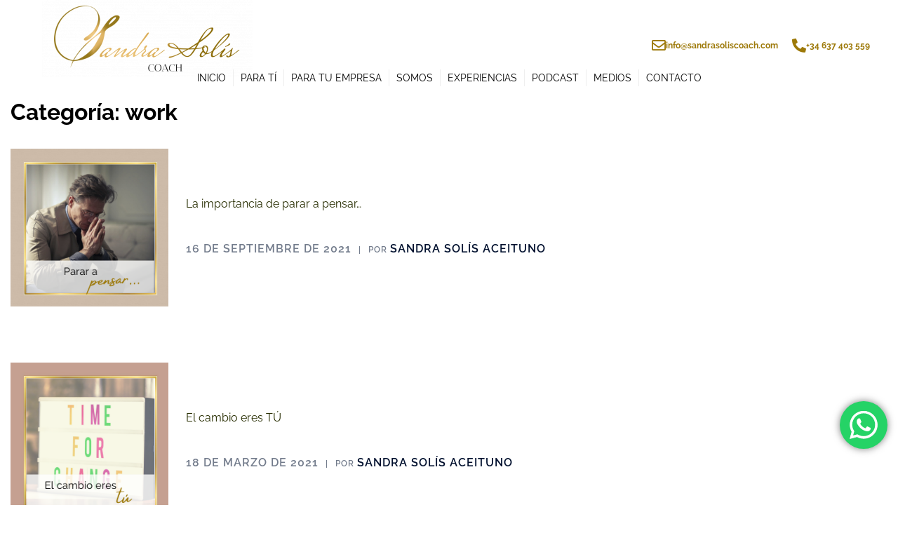

--- FILE ---
content_type: text/html; charset=UTF-8
request_url: https://www.sandrasoliscoach.com/category/work/
body_size: 23806
content:
<!DOCTYPE html>
<html lang="es">
<head>
	<meta charset="UTF-8">
	<meta name="viewport" content="width=device-width, initial-scale=1.0, viewport-fit=cover" />		<meta name='robots' content='index, follow, max-image-preview:large, max-snippet:-1, max-video-preview:-1' />

	<!-- This site is optimized with the Yoast SEO plugin v26.5 - https://yoast.com/wordpress/plugins/seo/ -->
	<title>work archivos - Sandra Solís Coach</title>
	<link rel="canonical" href="https://www.sandrasoliscoach.com/category/work/" />
	<meta property="og:locale" content="es_ES" />
	<meta property="og:type" content="article" />
	<meta property="og:title" content="work archivos - Sandra Solís Coach" />
	<meta property="og:url" content="https://www.sandrasoliscoach.com/category/work/" />
	<meta property="og:site_name" content="Sandra Solís Coach" />
	<meta property="og:image" content="https://www.sandrasoliscoach.com/wp-content/uploads/2022/04/Foto-presentacion-Sandra-Solis-Coach-686x1024.png" />
	<meta property="og:image:width" content="686" />
	<meta property="og:image:height" content="1024" />
	<meta property="og:image:type" content="image/png" />
	<meta name="twitter:card" content="summary_large_image" />
	<meta name="twitter:site" content="@sandrasoliscoac" />
	<script type="application/ld+json" class="yoast-schema-graph">{"@context":"https://schema.org","@graph":[{"@type":"CollectionPage","@id":"https://www.sandrasoliscoach.com/category/work/","url":"https://www.sandrasoliscoach.com/category/work/","name":"work archivos - Sandra Solís Coach","isPartOf":{"@id":"https://www.sandrasoliscoach.com/#website"},"primaryImageOfPage":{"@id":"https://www.sandrasoliscoach.com/category/work/#primaryimage"},"image":{"@id":"https://www.sandrasoliscoach.com/category/work/#primaryimage"},"thumbnailUrl":"https://www.sandrasoliscoach.com/wp-content/uploads/2021/09/5.png","breadcrumb":{"@id":"https://www.sandrasoliscoach.com/category/work/#breadcrumb"},"inLanguage":"es"},{"@type":"ImageObject","inLanguage":"es","@id":"https://www.sandrasoliscoach.com/category/work/#primaryimage","url":"https://www.sandrasoliscoach.com/wp-content/uploads/2021/09/5.png","contentUrl":"https://www.sandrasoliscoach.com/wp-content/uploads/2021/09/5.png","width":1080,"height":1080,"caption":"Artículo de blog La importancia de parar a pensar Sandra Solis Coach"},{"@type":"BreadcrumbList","@id":"https://www.sandrasoliscoach.com/category/work/#breadcrumb","itemListElement":[{"@type":"ListItem","position":1,"name":"Home","item":"https://www.sandrasoliscoach.com/"},{"@type":"ListItem","position":2,"name":"work"}]},{"@type":"WebSite","@id":"https://www.sandrasoliscoach.com/#website","url":"https://www.sandrasoliscoach.com/","name":"Sandra Solís Coach","description":"Consultoría y Formación en Liderazgo y cultura empresarial para equipos y organizaciones","publisher":{"@id":"https://www.sandrasoliscoach.com/#organization"},"potentialAction":[{"@type":"SearchAction","target":{"@type":"EntryPoint","urlTemplate":"https://www.sandrasoliscoach.com/?s={search_term_string}"},"query-input":{"@type":"PropertyValueSpecification","valueRequired":true,"valueName":"search_term_string"}}],"inLanguage":"es"},{"@type":"Organization","@id":"https://www.sandrasoliscoach.com/#organization","name":"Sandra Solís Coach","url":"https://www.sandrasoliscoach.com/","logo":{"@type":"ImageObject","inLanguage":"es","@id":"https://www.sandrasoliscoach.com/#/schema/logo/image/","url":"https://sandrasoliscoach.com/wp-content/uploads/2021/12/Logotipo-Sandra1-dorado-web-trans-LOGOWEB-1024x377-1.png","contentUrl":"https://sandrasoliscoach.com/wp-content/uploads/2021/12/Logotipo-Sandra1-dorado-web-trans-LOGOWEB-1024x377-1.png","width":1024,"height":377,"caption":"Sandra Solís Coach"},"image":{"@id":"https://www.sandrasoliscoach.com/#/schema/logo/image/"},"sameAs":["https://www.facebook.com/SandraSolisCoach","https://x.com/sandrasoliscoac","https://www.instagram.com/sandrasoliscoach/","https://www.linkedin.com/in/sandrasoliscoach/","https://www.youtube.com/channel/UC9kVzKToW63v64pYQEyk7kA"]}]}</script>
	<!-- / Yoast SEO plugin. -->


<link rel='dns-prefetch' href='//www.sandrasoliscoach.com' />
<link rel="alternate" type="application/rss+xml" title="Sandra Solís Coach &raquo; Feed" href="https://www.sandrasoliscoach.com/feed/" />
<link rel="alternate" type="application/rss+xml" title="Sandra Solís Coach &raquo; Feed de los comentarios" href="https://www.sandrasoliscoach.com/comments/feed/" />
<link rel="alternate" type="application/rss+xml" title="Sandra Solís Coach &raquo; Categoría work del feed" href="https://www.sandrasoliscoach.com/category/work/feed/" />
<style id='wp-img-auto-sizes-contain-inline-css' type='text/css'>
img:is([sizes=auto i],[sizes^="auto," i]){contain-intrinsic-size:3000px 1500px}
/*# sourceURL=wp-img-auto-sizes-contain-inline-css */
</style>
<link rel='stylesheet' id='ht_ctc_main_css-css' href='https://www.sandrasoliscoach.com/wp-content/plugins/click-to-chat-for-whatsapp/new/inc/assets/css/main.css?ver=4.33' type='text/css' media='all' />
<link rel='stylesheet' id='sydney-bootstrap-css' href='https://www.sandrasoliscoach.com/wp-content/themes/sydney/css/bootstrap/bootstrap.min.css?ver=1' type='text/css' media='all' />
<style id='wp-emoji-styles-inline-css' type='text/css'>

	img.wp-smiley, img.emoji {
		display: inline !important;
		border: none !important;
		box-shadow: none !important;
		height: 1em !important;
		width: 1em !important;
		margin: 0 0.07em !important;
		vertical-align: -0.1em !important;
		background: none !important;
		padding: 0 !important;
	}
/*# sourceURL=wp-emoji-styles-inline-css */
</style>
<link rel='stylesheet' id='wp-block-library-css' href='https://www.sandrasoliscoach.com/wp-includes/css/dist/block-library/style.min.css?ver=6.9' type='text/css' media='all' />
<style id='classic-theme-styles-inline-css' type='text/css'>
/*! This file is auto-generated */
.wp-block-button__link{color:#fff;background-color:#32373c;border-radius:9999px;box-shadow:none;text-decoration:none;padding:calc(.667em + 2px) calc(1.333em + 2px);font-size:1.125em}.wp-block-file__button{background:#32373c;color:#fff;text-decoration:none}
/*# sourceURL=/wp-includes/css/classic-themes.min.css */
</style>
<style id='global-styles-inline-css' type='text/css'>
:root{--wp--preset--aspect-ratio--square: 1;--wp--preset--aspect-ratio--4-3: 4/3;--wp--preset--aspect-ratio--3-4: 3/4;--wp--preset--aspect-ratio--3-2: 3/2;--wp--preset--aspect-ratio--2-3: 2/3;--wp--preset--aspect-ratio--16-9: 16/9;--wp--preset--aspect-ratio--9-16: 9/16;--wp--preset--color--black: #000000;--wp--preset--color--cyan-bluish-gray: #abb8c3;--wp--preset--color--white: #ffffff;--wp--preset--color--pale-pink: #f78da7;--wp--preset--color--vivid-red: #cf2e2e;--wp--preset--color--luminous-vivid-orange: #ff6900;--wp--preset--color--luminous-vivid-amber: #fcb900;--wp--preset--color--light-green-cyan: #7bdcb5;--wp--preset--color--vivid-green-cyan: #00d084;--wp--preset--color--pale-cyan-blue: #8ed1fc;--wp--preset--color--vivid-cyan-blue: #0693e3;--wp--preset--color--vivid-purple: #9b51e0;--wp--preset--gradient--vivid-cyan-blue-to-vivid-purple: linear-gradient(135deg,rgb(6,147,227) 0%,rgb(155,81,224) 100%);--wp--preset--gradient--light-green-cyan-to-vivid-green-cyan: linear-gradient(135deg,rgb(122,220,180) 0%,rgb(0,208,130) 100%);--wp--preset--gradient--luminous-vivid-amber-to-luminous-vivid-orange: linear-gradient(135deg,rgb(252,185,0) 0%,rgb(255,105,0) 100%);--wp--preset--gradient--luminous-vivid-orange-to-vivid-red: linear-gradient(135deg,rgb(255,105,0) 0%,rgb(207,46,46) 100%);--wp--preset--gradient--very-light-gray-to-cyan-bluish-gray: linear-gradient(135deg,rgb(238,238,238) 0%,rgb(169,184,195) 100%);--wp--preset--gradient--cool-to-warm-spectrum: linear-gradient(135deg,rgb(74,234,220) 0%,rgb(151,120,209) 20%,rgb(207,42,186) 40%,rgb(238,44,130) 60%,rgb(251,105,98) 80%,rgb(254,248,76) 100%);--wp--preset--gradient--blush-light-purple: linear-gradient(135deg,rgb(255,206,236) 0%,rgb(152,150,240) 100%);--wp--preset--gradient--blush-bordeaux: linear-gradient(135deg,rgb(254,205,165) 0%,rgb(254,45,45) 50%,rgb(107,0,62) 100%);--wp--preset--gradient--luminous-dusk: linear-gradient(135deg,rgb(255,203,112) 0%,rgb(199,81,192) 50%,rgb(65,88,208) 100%);--wp--preset--gradient--pale-ocean: linear-gradient(135deg,rgb(255,245,203) 0%,rgb(182,227,212) 50%,rgb(51,167,181) 100%);--wp--preset--gradient--electric-grass: linear-gradient(135deg,rgb(202,248,128) 0%,rgb(113,206,126) 100%);--wp--preset--gradient--midnight: linear-gradient(135deg,rgb(2,3,129) 0%,rgb(40,116,252) 100%);--wp--preset--font-size--small: 13px;--wp--preset--font-size--medium: 20px;--wp--preset--font-size--large: 36px;--wp--preset--font-size--x-large: 42px;--wp--preset--spacing--20: 0.44rem;--wp--preset--spacing--30: 0.67rem;--wp--preset--spacing--40: 1rem;--wp--preset--spacing--50: 1.5rem;--wp--preset--spacing--60: 2.25rem;--wp--preset--spacing--70: 3.38rem;--wp--preset--spacing--80: 5.06rem;--wp--preset--shadow--natural: 6px 6px 9px rgba(0, 0, 0, 0.2);--wp--preset--shadow--deep: 12px 12px 50px rgba(0, 0, 0, 0.4);--wp--preset--shadow--sharp: 6px 6px 0px rgba(0, 0, 0, 0.2);--wp--preset--shadow--outlined: 6px 6px 0px -3px rgb(255, 255, 255), 6px 6px rgb(0, 0, 0);--wp--preset--shadow--crisp: 6px 6px 0px rgb(0, 0, 0);}:where(.is-layout-flex){gap: 0.5em;}:where(.is-layout-grid){gap: 0.5em;}body .is-layout-flex{display: flex;}.is-layout-flex{flex-wrap: wrap;align-items: center;}.is-layout-flex > :is(*, div){margin: 0;}body .is-layout-grid{display: grid;}.is-layout-grid > :is(*, div){margin: 0;}:where(.wp-block-columns.is-layout-flex){gap: 2em;}:where(.wp-block-columns.is-layout-grid){gap: 2em;}:where(.wp-block-post-template.is-layout-flex){gap: 1.25em;}:where(.wp-block-post-template.is-layout-grid){gap: 1.25em;}.has-black-color{color: var(--wp--preset--color--black) !important;}.has-cyan-bluish-gray-color{color: var(--wp--preset--color--cyan-bluish-gray) !important;}.has-white-color{color: var(--wp--preset--color--white) !important;}.has-pale-pink-color{color: var(--wp--preset--color--pale-pink) !important;}.has-vivid-red-color{color: var(--wp--preset--color--vivid-red) !important;}.has-luminous-vivid-orange-color{color: var(--wp--preset--color--luminous-vivid-orange) !important;}.has-luminous-vivid-amber-color{color: var(--wp--preset--color--luminous-vivid-amber) !important;}.has-light-green-cyan-color{color: var(--wp--preset--color--light-green-cyan) !important;}.has-vivid-green-cyan-color{color: var(--wp--preset--color--vivid-green-cyan) !important;}.has-pale-cyan-blue-color{color: var(--wp--preset--color--pale-cyan-blue) !important;}.has-vivid-cyan-blue-color{color: var(--wp--preset--color--vivid-cyan-blue) !important;}.has-vivid-purple-color{color: var(--wp--preset--color--vivid-purple) !important;}.has-black-background-color{background-color: var(--wp--preset--color--black) !important;}.has-cyan-bluish-gray-background-color{background-color: var(--wp--preset--color--cyan-bluish-gray) !important;}.has-white-background-color{background-color: var(--wp--preset--color--white) !important;}.has-pale-pink-background-color{background-color: var(--wp--preset--color--pale-pink) !important;}.has-vivid-red-background-color{background-color: var(--wp--preset--color--vivid-red) !important;}.has-luminous-vivid-orange-background-color{background-color: var(--wp--preset--color--luminous-vivid-orange) !important;}.has-luminous-vivid-amber-background-color{background-color: var(--wp--preset--color--luminous-vivid-amber) !important;}.has-light-green-cyan-background-color{background-color: var(--wp--preset--color--light-green-cyan) !important;}.has-vivid-green-cyan-background-color{background-color: var(--wp--preset--color--vivid-green-cyan) !important;}.has-pale-cyan-blue-background-color{background-color: var(--wp--preset--color--pale-cyan-blue) !important;}.has-vivid-cyan-blue-background-color{background-color: var(--wp--preset--color--vivid-cyan-blue) !important;}.has-vivid-purple-background-color{background-color: var(--wp--preset--color--vivid-purple) !important;}.has-black-border-color{border-color: var(--wp--preset--color--black) !important;}.has-cyan-bluish-gray-border-color{border-color: var(--wp--preset--color--cyan-bluish-gray) !important;}.has-white-border-color{border-color: var(--wp--preset--color--white) !important;}.has-pale-pink-border-color{border-color: var(--wp--preset--color--pale-pink) !important;}.has-vivid-red-border-color{border-color: var(--wp--preset--color--vivid-red) !important;}.has-luminous-vivid-orange-border-color{border-color: var(--wp--preset--color--luminous-vivid-orange) !important;}.has-luminous-vivid-amber-border-color{border-color: var(--wp--preset--color--luminous-vivid-amber) !important;}.has-light-green-cyan-border-color{border-color: var(--wp--preset--color--light-green-cyan) !important;}.has-vivid-green-cyan-border-color{border-color: var(--wp--preset--color--vivid-green-cyan) !important;}.has-pale-cyan-blue-border-color{border-color: var(--wp--preset--color--pale-cyan-blue) !important;}.has-vivid-cyan-blue-border-color{border-color: var(--wp--preset--color--vivid-cyan-blue) !important;}.has-vivid-purple-border-color{border-color: var(--wp--preset--color--vivid-purple) !important;}.has-vivid-cyan-blue-to-vivid-purple-gradient-background{background: var(--wp--preset--gradient--vivid-cyan-blue-to-vivid-purple) !important;}.has-light-green-cyan-to-vivid-green-cyan-gradient-background{background: var(--wp--preset--gradient--light-green-cyan-to-vivid-green-cyan) !important;}.has-luminous-vivid-amber-to-luminous-vivid-orange-gradient-background{background: var(--wp--preset--gradient--luminous-vivid-amber-to-luminous-vivid-orange) !important;}.has-luminous-vivid-orange-to-vivid-red-gradient-background{background: var(--wp--preset--gradient--luminous-vivid-orange-to-vivid-red) !important;}.has-very-light-gray-to-cyan-bluish-gray-gradient-background{background: var(--wp--preset--gradient--very-light-gray-to-cyan-bluish-gray) !important;}.has-cool-to-warm-spectrum-gradient-background{background: var(--wp--preset--gradient--cool-to-warm-spectrum) !important;}.has-blush-light-purple-gradient-background{background: var(--wp--preset--gradient--blush-light-purple) !important;}.has-blush-bordeaux-gradient-background{background: var(--wp--preset--gradient--blush-bordeaux) !important;}.has-luminous-dusk-gradient-background{background: var(--wp--preset--gradient--luminous-dusk) !important;}.has-pale-ocean-gradient-background{background: var(--wp--preset--gradient--pale-ocean) !important;}.has-electric-grass-gradient-background{background: var(--wp--preset--gradient--electric-grass) !important;}.has-midnight-gradient-background{background: var(--wp--preset--gradient--midnight) !important;}.has-small-font-size{font-size: var(--wp--preset--font-size--small) !important;}.has-medium-font-size{font-size: var(--wp--preset--font-size--medium) !important;}.has-large-font-size{font-size: var(--wp--preset--font-size--large) !important;}.has-x-large-font-size{font-size: var(--wp--preset--font-size--x-large) !important;}
:where(.wp-block-post-template.is-layout-flex){gap: 1.25em;}:where(.wp-block-post-template.is-layout-grid){gap: 1.25em;}
:where(.wp-block-term-template.is-layout-flex){gap: 1.25em;}:where(.wp-block-term-template.is-layout-grid){gap: 1.25em;}
:where(.wp-block-columns.is-layout-flex){gap: 2em;}:where(.wp-block-columns.is-layout-grid){gap: 2em;}
:root :where(.wp-block-pullquote){font-size: 1.5em;line-height: 1.6;}
/*# sourceURL=global-styles-inline-css */
</style>
<link rel='stylesheet' id='mailerlite_forms.css-css' href='https://www.sandrasoliscoach.com/wp-content/plugins/official-mailerlite-sign-up-forms/assets/css/mailerlite_forms.css?ver=1.7.14' type='text/css' media='all' />
<link rel='stylesheet' id='wp-show-posts-css' href='https://www.sandrasoliscoach.com/wp-content/plugins/wp-show-posts/css/wp-show-posts-min.css?ver=1.1.6' type='text/css' media='all' />
<link rel='stylesheet' id='sydney-style-css' href='https://www.sandrasoliscoach.com/wp-content/themes/sydney/style.css?ver=20211026' type='text/css' media='all' />
<style id='sydney-style-inline-css' type='text/css'>
.site-header{background-color:rgba(38,50,70,0.9);}.woocommerce ul.products li.product{text-align:center;}html{scroll-behavior:smooth;}.header-image{background-size:cover;}.header-image{height:300px;}.llms-student-dashboard .llms-button-secondary:hover,.llms-button-action:hover,.read-more-gt,.widget-area .widget_fp_social a,#mainnav ul li a:hover,.sydney_contact_info_widget span,.roll-team .team-content .name,.roll-team .team-item .team-pop .team-social li:hover a,.roll-infomation li.address:before,.roll-infomation li.phone:before,.roll-infomation li.email:before,.roll-testimonials .name,.roll-button.border,.roll-button:hover,.roll-icon-list .icon i,.roll-icon-list .content h3 a:hover,.roll-icon-box.white .content h3 a,.roll-icon-box .icon i,.roll-icon-box .content h3 a:hover,.switcher-container .switcher-icon a:focus,.go-top:hover,.hentry .meta-post a:hover,#mainnav > ul > li > a.active,#mainnav > ul > li > a:hover,button:hover,input[type="button"]:hover,input[type="reset"]:hover,input[type="submit"]:hover,.text-color,.social-menu-widget a,.social-menu-widget a:hover,.archive .team-social li a,a,h1 a,h2 a,h3 a,h4 a,h5 a,h6 a,.classic-alt .meta-post a,.single .hentry .meta-post a,.content-area.modern .hentry .meta-post span:before,.content-area.modern .post-cat{color:#9d7909}.llms-student-dashboard .llms-button-secondary,.llms-button-action,.reply,.woocommerce #respond input#submit,.woocommerce a.button,.woocommerce button.button,.woocommerce input.button,.project-filter li a.active,.project-filter li a:hover,.preloader .pre-bounce1,.preloader .pre-bounce2,.roll-team .team-item .team-pop,.roll-progress .progress-animate,.roll-socials li a:hover,.roll-project .project-item .project-pop,.roll-project .project-filter li.active,.roll-project .project-filter li:hover,.roll-button.light:hover,.roll-button.border:hover,.roll-button,.roll-icon-box.white .icon,.owl-theme .owl-controls .owl-page.active span,.owl-theme .owl-controls.clickable .owl-page:hover span,.go-top,.bottom .socials li:hover a,.sidebar .widget:before,.blog-pagination ul li.active,.blog-pagination ul li:hover a,.content-area .hentry:after,.text-slider .maintitle:after,.error-wrap #search-submit:hover,#mainnav .sub-menu li:hover > a,#mainnav ul li ul:after,button,input[type="button"],input[type="reset"],input[type="submit"],.panel-grid-cell .widget-title:after{background-color:#9d7909}.llms-student-dashboard .llms-button-secondary,.llms-student-dashboard .llms-button-secondary:hover,.llms-button-action,.llms-button-action:hover,.roll-socials li a:hover,.roll-socials li a,.roll-button.light:hover,.roll-button.border,.roll-button,.roll-icon-list .icon,.roll-icon-box .icon,.owl-theme .owl-controls .owl-page span,.comment .comment-detail,.widget-tags .tag-list a:hover,.blog-pagination ul li,.hentry blockquote,.error-wrap #search-submit:hover,textarea:focus,input[type="text"]:focus,input[type="password"]:focus,input[type="datetime"]:focus,input[type="datetime-local"]:focus,input[type="date"]:focus,input[type="month"]:focus,input[type="time"]:focus,input[type="week"]:focus,input[type="number"]:focus,input[type="email"]:focus,input[type="url"]:focus,input[type="search"]:focus,input[type="tel"]:focus,input[type="color"]:focus,button,input[type="button"],input[type="reset"],input[type="submit"],.archive .team-social li a{border-color:#9d7909}.sydney_contact_info_widget span{fill:#9d7909;}.go-top:hover svg{stroke:#9d7909;}.site-header.float-header{background-color:rgba(0,0,0,0.9);}@media only screen and (max-width:1024px){.site-header{background-color:#000000;}}#mainnav ul li a,#mainnav ul li::before{color:#ffffff}#mainnav .sub-menu li a{color:#ffffff}#mainnav .sub-menu li a{background:#1c1c1c}.text-slider .maintitle,.text-slider .subtitle{color:#ffffff}body{color:}#secondary{background-color:#ffffff}#secondary,#secondary a{color:#767676}.btn-menu .sydney-svg-icon{fill:#ffffff}#mainnav ul li a:hover,.main-header #mainnav .menu > li > a:hover{color:#d65050}.overlay{background-color:#000000}.page-wrap{padding-top:83px;}.page-wrap{padding-bottom:100px;}@media only screen and (max-width:1025px){.mobile-slide{display:block;}.slide-item{background-image:none !important;}.header-slider{}.slide-item{height:auto !important;}.slide-inner{min-height:initial;}}.go-top.show{border-radius:2px;bottom:10px;}.go-top.position-right{right:20px;}.go-top.position-left{left:20px;}.go-top{background-color:#ddaf59;}.go-top:hover{background-color:#ddaf59;}.go-top{color:;}.go-top svg{stroke:;}.go-top:hover{color:#ffffff;}.go-top:hover svg{stroke:#ffffff;}.go-top .sydney-svg-icon,.go-top .sydney-svg-icon svg{width:20px;height:20px;}.go-top{padding:17px;}.site-info{border-top:0;}.footer-widgets-grid{gap:30px;}@media (min-width:992px){.footer-widgets-grid{padding-top:95px;padding-bottom:95px;}}@media (min-width:576px) and (max-width:991px){.footer-widgets-grid{padding-top:60px;padding-bottom:60px;}}@media (max-width:575px){.footer-widgets-grid{padding-top:60px;padding-bottom:60px;}}@media (min-width:992px){.sidebar-column .widget .widget-title{font-size:22px;}}@media (min-width:576px) and (max-width:991px){.sidebar-column .widget .widget-title{font-size:22px;}}@media (max-width:575px){.sidebar-column .widget .widget-title{font-size:22px;}}.footer-widgets{background-color:;}.sidebar-column .widget .widget-title{color:;}.sidebar-column .widget{color:;}.sidebar-column .widget a{color:;}.sidebar-column .widget a:hover{color:;}.site-footer{background-color:;}.site-info,.site-info a{color:;}.site-info .sydney-svg-icon svg{fill:;}.site-info{padding-top:20px;padding-bottom:20px;}@media (min-width:992px){button,.roll-button,a.button,.wp-block-button__link,input[type="button"],input[type="reset"],input[type="submit"]{padding-top:12px;padding-bottom:12px;}}@media (min-width:576px) and (max-width:991px){button,.roll-button,a.button,.wp-block-button__link,input[type="button"],input[type="reset"],input[type="submit"]{padding-top:12px;padding-bottom:12px;}}@media (max-width:575px){button,.roll-button,a.button,.wp-block-button__link,input[type="button"],input[type="reset"],input[type="submit"]{padding-top:12px;padding-bottom:12px;}}@media (min-width:992px){button,.roll-button,a.button,.wp-block-button__link,input[type="button"],input[type="reset"],input[type="submit"]{padding-left:35px;padding-right:35px;}}@media (min-width:576px) and (max-width:991px){button,.roll-button,a.button,.wp-block-button__link,input[type="button"],input[type="reset"],input[type="submit"]{padding-left:35px;padding-right:35px;}}@media (max-width:575px){button,.roll-button,a.button,.wp-block-button__link,input[type="button"],input[type="reset"],input[type="submit"]{padding-left:35px;padding-right:35px;}}button,.roll-button,a.button,.wp-block-button__link,input[type="button"],input[type="reset"],input[type="submit"]{border-radius:0;}@media (min-width:992px){button,.roll-button,a.button,.wp-block-button__link,input[type="button"],input[type="reset"],input[type="submit"]{font-size:14px;}}@media (min-width:576px) and (max-width:991px){button,.roll-button,a.button,.wp-block-button__link,input[type="button"],input[type="reset"],input[type="submit"]{font-size:14px;}}@media (max-width:575px){button,.roll-button,a.button,.wp-block-button__link,input[type="button"],input[type="reset"],input[type="submit"]{font-size:14px;}}button,.roll-button,a.button,.wp-block-button__link,input[type="button"],input[type="reset"],input[type="submit"]{text-transform:uppercase;}button,.roll-button,a.button,.wp-block-button__link,input[type="button"],input[type="reset"],input[type="submit"]{background-color:;}button:hover,.roll-button:hover,a.button:hover,.wp-block-button__link:hover,input[type="button"]:hover,input[type="reset"]:hover,input[type="submit"]:hover{background-color:;}button,.checkout-button.button,a.button,.wp-block-button__link,input[type="button"],input[type="reset"],input[type="submit"]{color:;}button:hover,.roll-button:hover,a.button:hover,.wp-block-button__link:hover,input[type="button"]:hover,input[type="reset"]:hover,input[type="submit"]:hover{color:;}.is-style-outline .wp-block-button__link,.roll-button,.wp-block-button__link.is-style-outline,button,a.button,.wp-block-button__link,input[type="button"],input[type="reset"],input[type="submit"]{border-color:;}button:hover,.roll-button:hover,a.button:hover,.wp-block-button__link:hover,input[type="button"]:hover,input[type="reset"]:hover,input[type="submit"]:hover{border-color:;}.posts-layout .list-image{width:20%;}.posts-layout .list-content{width:80%;}.content-area:not(.layout4):not(.layout6) .posts-layout .entry-thumb{margin:0 0 25px 0;}.layout4 .entry-thumb,.layout6 .entry-thumb{margin:0 25px 0 0;}.layout6 article:nth-of-type(even) .list-image .entry-thumb{margin:0 0 0 25px;}.posts-layout .entry-header{margin-bottom:24px;}.posts-layout .entry-meta.below-excerpt{margin:42px 0 0;}.posts-layout .entry-meta.above-title{margin:0 0 42px;}.single .entry-header .entry-title{color:;}.single .entry-header .entry-meta,.single .entry-header .entry-meta a{color:;}@media (min-width:992px){.single .entry-meta{font-size:12px;}}@media (min-width:576px) and (max-width:991px){.single .entry-meta{font-size:12px;}}@media (max-width:575px){.single .entry-meta{font-size:12px;}}@media (min-width:992px){.single .entry-header .entry-title{font-size:48px;}}@media (min-width:576px) and (max-width:991px){.single .entry-header .entry-title{font-size:32px;}}@media (max-width:575px){.single .entry-header .entry-title{font-size:32px;}}.posts-layout .entry-post{color:#233452;}.posts-layout .entry-title a{color:#272d00;}.posts-layout .author,.posts-layout .entry-meta a{color:#737C8C;}@media (min-width:992px){.posts-layout .entry-post{font-size:16px;}}@media (min-width:576px) and (max-width:991px){.posts-layout .entry-post{font-size:16px;}}@media (max-width:575px){.posts-layout .entry-post{font-size:16px;}}@media (min-width:992px){.posts-layout .entry-meta{font-size:12px;}}@media (min-width:576px) and (max-width:991px){.posts-layout .entry-meta{font-size:12px;}}@media (max-width:575px){.posts-layout .entry-meta{font-size:12px;}}@media (min-width:992px){.posts-layout .entry-title{font-size:15px;}}@media (min-width:576px) and (max-width:991px){.posts-layout .entry-title{font-size:32px;}}@media (max-width:575px){.posts-layout .entry-title{font-size:32px;}}.single .entry-header{margin-bottom:30px;}.single .entry-thumb{margin-bottom:30px;}.single .entry-meta-above{margin-bottom:8px;}.single .entry-meta-below{margin-top:8px;}@media (min-width:992px){.custom-logo-link img{max-width:180px;}}@media (min-width:576px) and (max-width:991px){.custom-logo-link img{max-width:100px;}}@media (max-width:575px){.custom-logo-link img{max-width:100px;}}.main-header,.bottom-header-row{border-bottom:0 solid rgba(255,255,255,0.1);}.header_layout_3,.header_layout_4,.header_layout_5{border-bottom:1px solid rgba(255,255,255,0.1);}.main-header,.header-search-form{background-color:;}.main-header .site-title a,.main-header .site-description,.main-header #mainnav .menu > li > a,.main-header .header-contact a{color:;}.main-header .sydney-svg-icon svg,.main-header .dropdown-symbol .sydney-svg-icon svg{fill:;}.bottom-header-row{background-color:;}.bottom-header-row,.bottom-header-row .header-contact a,.bottom-header-row #mainnav .menu > li > a{color:;}.bottom-header-row #mainnav .menu > li > a:hover{color:;}.bottom-header-row .header-item svg,.dropdown-symbol .sydney-svg-icon svg{fill:;}.main-header .main-header-inner,.main-header .top-header-row{padding-top:15px;padding-bottom:15px;}.bottom-header-inner{padding-top:15px;padding-bottom:15px;}.bottom-header-row #mainnav ul ul li,.main-header #mainnav ul ul li{background-color:;}.bottom-header-row #mainnav ul ul li a,.bottom-header-row #mainnav ul ul li:hover a,.main-header #mainnav ul ul li:hover a,.main-header #mainnav ul ul li a{color:;}.bottom-header-row #mainnav ul ul li svg,.main-header #mainnav ul ul li svg{fill:;}.main-header-cart .count-number{color:;}.main-header-cart .widget_shopping_cart .widgettitle:after,.main-header-cart .widget_shopping_cart .woocommerce-mini-cart__buttons:before{background-color:rgba(33,33,33,0.9);}.sydney-offcanvas-menu .mainnav ul li{text-align:right;}.sydney-offcanvas-menu .mainnav ul li{padding-top:5px;border-bottom:1px solid rgba(238,238,238,0.14);}.sydney-offcanvas-menu .mainnav a{padding:10px 0;}#masthead-mobile{background-color:;}#masthead-mobile .site-description,#masthead-mobile a:not(.button){color:;}#masthead-mobile svg{fill:;}.mobile-header{padding-top:15px;padding-bottom:15px;}.sydney-offcanvas-menu{background-color:;}.sydney-offcanvas-menu,.sydney-offcanvas-menu #mainnav a:not(.button),.sydney-offcanvas-menu a:not(.button){color:;}.sydney-offcanvas-menu svg,.sydney-offcanvas-menu .dropdown-symbol .sydney-svg-icon svg{fill:;}.sydney-offcanvas-menu{max-width:100%;}@media (min-width:992px){.site-logo{max-height:100px;}}@media (min-width:576px) and (max-width:991px){.site-logo{max-height:100px;}}@media (max-width:575px){.site-logo{max-height:100px;}}.site-title a,.site-title a:visited,.main-header .site-title a,.main-header .site-title a:visited{color:}.site-description,.main-header .site-description{color:}@media (min-width:992px){.site-title{font-size:32px;}}@media (min-width:576px) and (max-width:991px){.site-title{font-size:24px;}}@media (max-width:575px){.site-title{font-size:20px;}}@media (min-width:992px){.site-description{font-size:16px;}}@media (min-width:576px) and (max-width:991px){.site-description{font-size:16px;}}@media (max-width:575px){.site-description{font-size:16px;}}h1,h2,h3,h4,h5,h6,.site-title{text-decoration:;text-transform:;font-style:;line-height:1.2;letter-spacing:px;}@media (min-width:992px){h1:not(.site-title){font-size:52px;}}@media (min-width:576px) and (max-width:991px){h1:not(.site-title){font-size:42px;}}@media (max-width:575px){h1:not(.site-title){font-size:32px;}}@media (min-width:992px){h2{font-size:42px;}}@media (min-width:576px) and (max-width:991px){h2{font-size:32px;}}@media (max-width:575px){h2{font-size:24px;}}@media (min-width:992px){h3{font-size:32px;}}@media (min-width:576px) and (max-width:991px){h3{font-size:24px;}}@media (max-width:575px){h3{font-size:20px;}}@media (min-width:992px){h4{font-size:24px;}}@media (min-width:576px) and (max-width:991px){h4{font-size:18px;}}@media (max-width:575px){h4{font-size:16px;}}@media (min-width:992px){h5{font-size:20px;}}@media (min-width:576px) and (max-width:991px){h5{font-size:16px;}}@media (max-width:575px){h5{font-size:16px;}}@media (min-width:992px){h6{font-size:18px;}}@media (min-width:576px) and (max-width:991px){h6{font-size:16px;}}@media (max-width:575px){h6{font-size:16px;}}p,.posts-layout .entry-post{text-decoration:}body,.posts-layout .entry-post{text-transform:;font-style:;line-height:1.68;letter-spacing:px;}@media (min-width:992px){body,.posts-layout .entry-post{font-size:16px;}}@media (min-width:576px) and (max-width:991px){body,.posts-layout .entry-post{font-size:16px;}}@media (max-width:575px){body,.posts-layout .entry-post{font-size:16px;}}@media (min-width:992px){.woocommerce div.product .product-gallery-summary .entry-title{font-size:32px;}}@media (min-width:576px) and (max-width:991px){.woocommerce div.product .product-gallery-summary .entry-title{font-size:32px;}}@media (max-width:575px){.woocommerce div.product .product-gallery-summary .entry-title{font-size:32px;}}@media (min-width:992px){.woocommerce div.product .product-gallery-summary .price .amount{font-size:24px;}}@media (min-width:576px) and (max-width:991px){.woocommerce div.product .product-gallery-summary .price .amount{font-size:24px;}}@media (max-width:575px){.woocommerce div.product .product-gallery-summary .price .amount{font-size:24px;}}.woocommerce ul.products li.product .col-md-7 > *,.woocommerce ul.products li.product .col-md-8 > *,.woocommerce ul.products li.product > *{margin-bottom:12px;}.wc-block-grid__product-onsale,span.onsale{border-radius:0;top:20px!important;left:20px!important;}.wc-block-grid__product-onsale,.products span.onsale{left:auto!important;right:20px;}.wc-block-grid__product-onsale,span.onsale{color:;}.wc-block-grid__product-onsale,span.onsale{background-color:;}ul.wc-block-grid__products li.wc-block-grid__product .wc-block-grid__product-title,ul.wc-block-grid__products li.wc-block-grid__product .woocommerce-loop-product__title,ul.wc-block-grid__products li.product .wc-block-grid__product-title,ul.wc-block-grid__products li.product .woocommerce-loop-product__title,ul.products li.wc-block-grid__product .wc-block-grid__product-title,ul.products li.wc-block-grid__product .woocommerce-loop-product__title,ul.products li.product .wc-block-grid__product-title,ul.products li.product .woocommerce-loop-product__title,ul.products li.product .woocommerce-loop-category__title,.woocommerce-loop-product__title .botiga-wc-loop-product__title{color:;}a.wc-forward:not(.checkout-button){color:;}a.wc-forward:not(.checkout-button):hover{color:;}.woocommerce-pagination li .page-numbers:hover{color:;}.woocommerce-sorting-wrapper{border-color:rgba(33,33,33,0.9);}ul.products li.product-category .woocommerce-loop-category__title{text-align:center;}ul.products li.product-category > a,ul.products li.product-category > a > img{border-radius:0;}.entry-content a:not(.button){color:;}.entry-content a:not(.button):hover{color:;}h1{color:;}h2{color:;}h3{color:;}h4{color:;}h5{color:;}h6{color:;}input[type="text"],input[type="email"],input[type="url"],input[type="password"],input[type="search"],input[type="number"],input[type="tel"],input[type="range"],input[type="date"],input[type="month"],input[type="week"],input[type="time"],input[type="datetime"],input[type="datetime-local"],input[type="color"],textarea,select,.woocommerce .select2-container .select2-selection--single,.woocommerce-page .select2-container .select2-selection--single,input[type="text"]:focus,input[type="email"]:focus,input[type="url"]:focus,input[type="password"]:focus,input[type="search"]:focus,input[type="number"]:focus,input[type="tel"]:focus,input[type="range"]:focus,input[type="date"]:focus,input[type="month"]:focus,input[type="week"]:focus,input[type="time"]:focus,input[type="datetime"]:focus,input[type="datetime-local"]:focus,input[type="color"]:focus,textarea:focus,select:focus,.woocommerce .select2-container .select2-selection--single:focus,.woocommerce-page .select2-container .select2-selection--single:focus,.select2-container--default .select2-selection--single .select2-selection__rendered,.wp-block-search .wp-block-search__input,.wp-block-search .wp-block-search__input:focus{color:;}input[type="text"],input[type="email"],input[type="url"],input[type="password"],input[type="search"],input[type="number"],input[type="tel"],input[type="range"],input[type="date"],input[type="month"],input[type="week"],input[type="time"],input[type="datetime"],input[type="datetime-local"],input[type="color"],textarea,select,.woocommerce .select2-container .select2-selection--single,.woocommerce-page .select2-container .select2-selection--single,.woocommerce-cart .woocommerce-cart-form .actions .coupon input[type="text"]{background-color:;}input[type="text"],input[type="email"],input[type="url"],input[type="password"],input[type="search"],input[type="number"],input[type="tel"],input[type="range"],input[type="date"],input[type="month"],input[type="week"],input[type="time"],input[type="datetime"],input[type="datetime-local"],input[type="color"],textarea,select,.woocommerce .select2-container .select2-selection--single,.woocommerce-page .select2-container .select2-selection--single,.woocommerce-account fieldset,.woocommerce-account .woocommerce-form-login,.woocommerce-account .woocommerce-form-register,.woocommerce-cart .woocommerce-cart-form .actions .coupon input[type="text"],.wp-block-search .wp-block-search__input{border-color:;}input::placeholder{color:;opacity:1;}input:-ms-input-placeholder{color:;}input::-ms-input-placeholder{color:;}
/*# sourceURL=sydney-style-inline-css */
</style>
<link rel='stylesheet' id='elementor-icons-css' href='https://www.sandrasoliscoach.com/wp-content/plugins/elementor/assets/lib/eicons/css/elementor-icons.min.css?ver=5.44.0' type='text/css' media='all' />
<link rel='stylesheet' id='elementor-frontend-css' href='https://www.sandrasoliscoach.com/wp-content/uploads/elementor/css/custom-frontend.min.css?ver=1765400930' type='text/css' media='all' />
<link rel='stylesheet' id='elementor-post-5-css' href='https://www.sandrasoliscoach.com/wp-content/uploads/elementor/css/post-5.css?ver=1765400930' type='text/css' media='all' />
<link rel='stylesheet' id='elementor-pro-css' href='https://www.sandrasoliscoach.com/wp-content/uploads/elementor/css/custom-pro-frontend.min.css?ver=1765400930' type='text/css' media='all' />
<link rel='stylesheet' id='elementor-post-20-css' href='https://www.sandrasoliscoach.com/wp-content/uploads/elementor/css/post-20.css?ver=1765400930' type='text/css' media='all' />
<link rel='stylesheet' id='elementor-post-309-css' href='https://www.sandrasoliscoach.com/wp-content/uploads/elementor/css/post-309.css?ver=1765400930' type='text/css' media='all' />
<link rel='stylesheet' id='elementor-gf-local-raleway-css' href='https://www.sandrasoliscoach.com/wp-content/uploads/elementor/google-fonts/css/raleway.css?ver=1742245733' type='text/css' media='all' />
<link rel='stylesheet' id='elementor-gf-local-mrssaintdelafield-css' href='https://www.sandrasoliscoach.com/wp-content/uploads/elementor/google-fonts/css/mrssaintdelafield.css?ver=1742245733' type='text/css' media='all' />
<link rel='stylesheet' id='elementor-icons-shared-0-css' href='https://www.sandrasoliscoach.com/wp-content/plugins/elementor/assets/lib/font-awesome/css/fontawesome.min.css?ver=5.15.3' type='text/css' media='all' />
<link rel='stylesheet' id='elementor-icons-fa-regular-css' href='https://www.sandrasoliscoach.com/wp-content/plugins/elementor/assets/lib/font-awesome/css/regular.min.css?ver=5.15.3' type='text/css' media='all' />
<link rel='stylesheet' id='elementor-icons-fa-solid-css' href='https://www.sandrasoliscoach.com/wp-content/plugins/elementor/assets/lib/font-awesome/css/solid.min.css?ver=5.15.3' type='text/css' media='all' />
<link rel='stylesheet' id='elementor-icons-fa-brands-css' href='https://www.sandrasoliscoach.com/wp-content/plugins/elementor/assets/lib/font-awesome/css/brands.min.css?ver=5.15.3' type='text/css' media='all' />
<script type="text/javascript" src="https://www.sandrasoliscoach.com/wp-includes/js/jquery/jquery.min.js?ver=3.7.1" id="jquery-core-js"></script>
<script type="text/javascript" src="https://www.sandrasoliscoach.com/wp-includes/js/jquery/jquery-migrate.min.js?ver=3.4.1" id="jquery-migrate-js"></script>
<link rel="https://api.w.org/" href="https://www.sandrasoliscoach.com/wp-json/" /><link rel="alternate" title="JSON" type="application/json" href="https://www.sandrasoliscoach.com/wp-json/wp/v2/categories/22" /><link rel="EditURI" type="application/rsd+xml" title="RSD" href="https://www.sandrasoliscoach.com/xmlrpc.php?rsd" />
<meta name="generator" content="WordPress 6.9" />
<meta name="generator" content="Elementor 3.33.4; features: additional_custom_breakpoints; settings: css_print_method-external, google_font-enabled, font_display-auto">
			<style>
				.e-con.e-parent:nth-of-type(n+4):not(.e-lazyloaded):not(.e-no-lazyload),
				.e-con.e-parent:nth-of-type(n+4):not(.e-lazyloaded):not(.e-no-lazyload) * {
					background-image: none !important;
				}
				@media screen and (max-height: 1024px) {
					.e-con.e-parent:nth-of-type(n+3):not(.e-lazyloaded):not(.e-no-lazyload),
					.e-con.e-parent:nth-of-type(n+3):not(.e-lazyloaded):not(.e-no-lazyload) * {
						background-image: none !important;
					}
				}
				@media screen and (max-height: 640px) {
					.e-con.e-parent:nth-of-type(n+2):not(.e-lazyloaded):not(.e-no-lazyload),
					.e-con.e-parent:nth-of-type(n+2):not(.e-lazyloaded):not(.e-no-lazyload) * {
						background-image: none !important;
					}
				}
			</style>
			<link rel="icon" href="https://www.sandrasoliscoach.com/wp-content/uploads/2021/12/cropped-Insignia-dorado-web-trans-150x150.png" sizes="32x32" />
<link rel="icon" href="https://www.sandrasoliscoach.com/wp-content/uploads/2021/12/cropped-Insignia-dorado-web-trans-230x230.png" sizes="192x192" />
<link rel="apple-touch-icon" href="https://www.sandrasoliscoach.com/wp-content/uploads/2021/12/cropped-Insignia-dorado-web-trans-230x230.png" />
<meta name="msapplication-TileImage" content="https://www.sandrasoliscoach.com/wp-content/uploads/2021/12/cropped-Insignia-dorado-web-trans-300x300.png" />
		<style type="text/css" id="wp-custom-css">
			/*Correccion categorias blog*/
.entry-footer .tags-links a{
	background:	none;
	margin:0;
}

/*Correccion duplicado navegador blog*/
.navigation.post-navigation:first-of-type{
	display:none;
}

/*Correccion de estilos botones comentarios*/
.comments-area .form-submit .submit{
	border:none;
	background: #9D7909;
	color: #EFEDE1;
}

.comments-area .form-submit .submit:hover{
	background: #DDAF59;
}

.comments-area .reply .comment-reply-link{
	background: #9D7909;
	color: #EFEDE1;
}

.comments-area .reply .comment-reply-link:hover{
	background: #DDAF59;
	color: #EFEDE1;
}		</style>
		</head>
<body class="archive category category-work category-22 wp-custom-logo wp-theme-sydney menu-inline no-sidebar elementor-default elementor-kit-5">

	<div class="preloader">
	    <div class="spinner">
	        <div class="pre-bounce1"></div>
	        <div class="pre-bounce2"></div>
	    </div>
	</div>
			<div data-elementor-type="header" data-elementor-id="20" class="elementor elementor-20 elementor-location-header">
					<div class="elementor-section-wrap">
								<header class="elementor-section elementor-top-section elementor-element elementor-element-6d83e7db elementor-section-content-middle elementor-section-full_width elementor-section-stretched elementor-section-height-default elementor-section-height-default" data-id="6d83e7db" data-element_type="section" data-settings="{&quot;sticky&quot;:&quot;top&quot;,&quot;animation&quot;:&quot;none&quot;,&quot;stretch_section&quot;:&quot;section-stretched&quot;,&quot;sticky_effects_offset&quot;:80,&quot;background_background&quot;:&quot;classic&quot;,&quot;sticky_on&quot;:[&quot;desktop&quot;,&quot;tablet&quot;,&quot;mobile&quot;],&quot;sticky_offset&quot;:0}">
							<div class="elementor-background-overlay"></div>
							<div class="elementor-container elementor-column-gap-no">
					<div class="elementor-column elementor-col-100 elementor-top-column elementor-element elementor-element-4aedfc5" data-id="4aedfc5" data-element_type="column" data-settings="{&quot;background_background&quot;:&quot;classic&quot;}">
			<div class="elementor-widget-wrap elementor-element-populated">
						<div class="elementor-element elementor-element-2788915a elementor-widget-tablet__width-initial elementor-widget__width-auto elementor-widget elementor-widget-theme-site-logo elementor-widget-image" data-id="2788915a" data-element_type="widget" data-widget_type="theme-site-logo.default">
				<div class="elementor-widget-container">
												<figure class="wp-caption">
											<a href="https://www.sandrasoliscoach.com">
							<img width="300" height="110" src="https://www.sandrasoliscoach.com/wp-content/uploads/2021/12/Logotipo-Sandra1-dorado-web-trans-LOGOWEB-1024x377-1-300x110.png" class="attachment-medium size-medium wp-image-48" alt="Sandra Solís Coach" srcset="https://www.sandrasoliscoach.com/wp-content/uploads/2021/12/Logotipo-Sandra1-dorado-web-trans-LOGOWEB-1024x377-1-300x110.png 300w, https://www.sandrasoliscoach.com/wp-content/uploads/2021/12/Logotipo-Sandra1-dorado-web-trans-LOGOWEB-1024x377-1-768x283.png 768w, https://www.sandrasoliscoach.com/wp-content/uploads/2021/12/Logotipo-Sandra1-dorado-web-trans-LOGOWEB-1024x377-1-920x339.png 920w, https://www.sandrasoliscoach.com/wp-content/uploads/2021/12/Logotipo-Sandra1-dorado-web-trans-LOGOWEB-1024x377-1-230x85.png 230w, https://www.sandrasoliscoach.com/wp-content/uploads/2021/12/Logotipo-Sandra1-dorado-web-trans-LOGOWEB-1024x377-1-350x129.png 350w, https://www.sandrasoliscoach.com/wp-content/uploads/2021/12/Logotipo-Sandra1-dorado-web-trans-LOGOWEB-1024x377-1-480x177.png 480w, https://www.sandrasoliscoach.com/wp-content/uploads/2021/12/Logotipo-Sandra1-dorado-web-trans-LOGOWEB-1024x377-1.png 1024w" sizes="(max-width: 300px) 100vw, 300px" />								</a>
											<figcaption class="widget-image-caption wp-caption-text"></figcaption>
										</figure>
									</div>
				</div>
				<div class="elementor-element elementor-element-06698fb elementor-position-left elementor-widget__width-auto elementor-hidden-tablet elementor-hidden-mobile not-sticky--effects margin-left--auto elementor-view-default elementor-mobile-position-top elementor-widget elementor-widget-icon-box" data-id="06698fb" data-element_type="widget" data-widget_type="icon-box.default">
				<div class="elementor-widget-container">
							<div class="elementor-icon-box-wrapper">

						<div class="elementor-icon-box-icon">
				<a href="mailto:info@sandrasoliscoach.com" class="elementor-icon elementor-animation-pulse-grow" tabindex="-1" aria-label="info@sandrasoliscoach.com">
				<i aria-hidden="true" class="far fa-envelope"></i>				</a>
			</div>
			
						<div class="elementor-icon-box-content">

									<p class="elementor-icon-box-title">
						<a href="mailto:info@sandrasoliscoach.com" >
							info@sandrasoliscoach.com						</a>
					</p>
				
				
			</div>
			
		</div>
						</div>
				</div>
				<div class="elementor-element elementor-element-5674136 elementor-position-left elementor-widget__width-auto elementor-hidden-tablet elementor-hidden-mobile not-sticky--effects elementor-view-default elementor-mobile-position-top elementor-widget elementor-widget-icon-box" data-id="5674136" data-element_type="widget" data-widget_type="icon-box.default">
				<div class="elementor-widget-container">
							<div class="elementor-icon-box-wrapper">

						<div class="elementor-icon-box-icon">
				<a href="tel:+34637403559" class="elementor-icon elementor-animation-pulse-grow" tabindex="-1" aria-label="+34 637 403 559">
				<i aria-hidden="true" class="fas fa-phone-alt"></i>				</a>
			</div>
			
						<div class="elementor-icon-box-content">

									<p class="elementor-icon-box-title">
						<a href="tel:+34637403559" >
							+34 637 403 559						</a>
					</p>
				
				
			</div>
			
		</div>
						</div>
				</div>
				<div class="elementor-element elementor-element-312b95ac elementor-nav-menu__align-center elementor-nav-menu--stretch elementor-widget-tablet__width-initial elementor-absolute elementor-nav-menu--dropdown-tablet elementor-nav-menu__text-align-aside elementor-nav-menu--toggle elementor-nav-menu--burger elementor-widget elementor-widget-nav-menu" data-id="312b95ac" data-element_type="widget" data-settings="{&quot;submenu_icon&quot;:{&quot;value&quot;:&quot;&lt;i class=\&quot;fas fa-chevron-down\&quot;&gt;&lt;\/i&gt;&quot;,&quot;library&quot;:&quot;fa-solid&quot;},&quot;sticky&quot;:&quot;top&quot;,&quot;full_width&quot;:&quot;stretch&quot;,&quot;_position&quot;:&quot;absolute&quot;,&quot;layout&quot;:&quot;horizontal&quot;,&quot;toggle&quot;:&quot;burger&quot;,&quot;sticky_on&quot;:[&quot;desktop&quot;,&quot;tablet&quot;,&quot;mobile&quot;],&quot;sticky_offset&quot;:0,&quot;sticky_effects_offset&quot;:0}" data-widget_type="nav-menu.default">
				<div class="elementor-widget-container">
								<nav migration_allowed="1" migrated="0" role="navigation" class="elementor-nav-menu--main elementor-nav-menu__container elementor-nav-menu--layout-horizontal e--pointer-underline e--animation-grow">
				<ul id="menu-1-312b95ac" class="elementor-nav-menu"><li class="menu-item menu-item-type-post_type menu-item-object-page menu-item-home menu-item-5923"><a href="https://www.sandrasoliscoach.com/" class="elementor-item">Inicio</a></li>
<li class="menu-item menu-item-type-post_type menu-item-object-page menu-item-has-children menu-item-3630"><a href="https://www.sandrasoliscoach.com/programas-y-packs-de-servicios-individuales/" class="elementor-item">Para tí</a>
<ul class="sub-menu elementor-nav-menu--dropdown">
	<li class="menu-item menu-item-type-post_type menu-item-object-page menu-item-3449"><a href="https://www.sandrasoliscoach.com/programas-y-packs-de-servicios-individuales/lidera-tu-reinvencion/" class="elementor-sub-item">Lidera tu Reinvención</a></li>
	<li class="menu-item menu-item-type-post_type menu-item-object-page menu-item-3555"><a href="https://www.sandrasoliscoach.com/programas-y-packs-de-servicios-individuales/liderarte-con-proposito/" class="elementor-sub-item">LiderArte con Propósito</a></li>
	<li class="menu-item menu-item-type-post_type menu-item-object-page menu-item-3768"><a href="https://www.sandrasoliscoach.com/programas-y-packs-de-servicios-individuales/itinerarios-de-desarrollo-profesional/" class="elementor-sub-item">Paths de Desarrollo Profesional</a></li>
</ul>
</li>
<li class="menu-item menu-item-type-post_type menu-item-object-page menu-item-has-children menu-item-3367"><a href="https://www.sandrasoliscoach.com/servicios-para-tu-empresa/" class="elementor-item">Para tu empresa</a>
<ul class="sub-menu elementor-nav-menu--dropdown">
	<li class="menu-item menu-item-type-post_type menu-item-object-page menu-item-4775"><a href="https://www.sandrasoliscoach.com/servicios-para-tu-empresa/programa-impulsados-desarrolla-el-talento-de-tus-lideres/" class="elementor-sub-item">Programa Impulsa2</a></li>
	<li class="menu-item menu-item-type-post_type menu-item-object-page menu-item-1473"><a href="https://www.sandrasoliscoach.com/servicios-para-tu-empresa/programa-mentor-one-formacion-mentores/" class="elementor-sub-item">Programa Mentor – ONE</a></li>
	<li class="menu-item menu-item-type-post_type menu-item-object-page menu-item-3040"><a href="https://www.sandrasoliscoach.com/servicios-para-tu-empresa/coaching-as-a-service/" class="elementor-sub-item">Coaching As A Service</a></li>
	<li class="menu-item menu-item-type-post_type menu-item-object-page menu-item-3087"><a href="https://www.sandrasoliscoach.com/servicios-para-tu-empresa/talleres-y-workshops/" class="elementor-sub-item">Talleres y workshops</a></li>
	<li class="menu-item menu-item-type-post_type menu-item-object-page menu-item-3146"><a href="https://www.sandrasoliscoach.com/servicios-para-tu-empresa/formacion-y-conferencias/" class="elementor-sub-item">Formación y conferencias</a></li>
</ul>
</li>
<li class="menu-item menu-item-type-custom menu-item-object-custom menu-item-has-children menu-item-88"><a class="elementor-item">Somos</a>
<ul class="sub-menu elementor-nav-menu--dropdown">
	<li class="menu-item menu-item-type-post_type menu-item-object-page menu-item-4005"><a href="https://www.sandrasoliscoach.com/sobre-mi/" class="elementor-sub-item">Sobre mí</a></li>
	<li class="menu-item menu-item-type-post_type menu-item-object-page menu-item-4263"><a href="https://www.sandrasoliscoach.com/colaboradores/" class="elementor-sub-item">Colaboradores</a></li>
</ul>
</li>
<li class="menu-item menu-item-type-post_type menu-item-object-page menu-item-4564"><a href="https://www.sandrasoliscoach.com/experiencias/" class="elementor-item">Experiencias</a></li>
<li class="menu-item menu-item-type-post_type menu-item-object-page menu-item-1520"><a href="https://www.sandrasoliscoach.com/liderarte-cafe-el-podcast-de-sandra-solis-coach/" class="elementor-item">Podcast</a></li>
<li class="menu-item menu-item-type-custom menu-item-object-custom menu-item-has-children menu-item-102"><a class="elementor-item">Medios</a>
<ul class="sub-menu elementor-nav-menu--dropdown">
	<li class="menu-item menu-item-type-post_type menu-item-object-page menu-item-3663"><a href="https://www.sandrasoliscoach.com/medios-comunicacion-blog-liderazgo-talento-reinvencion/" class="elementor-sub-item">Blog</a></li>
	<li class="menu-item menu-item-type-post_type menu-item-object-page menu-item-4163"><a href="https://www.sandrasoliscoach.com/medios-comunicacion-canal-de-youtube-sandra-solis-coach/" class="elementor-sub-item">Canal Youtube</a></li>
	<li class="menu-item menu-item-type-post_type menu-item-object-page menu-item-4162"><a href="https://www.sandrasoliscoach.com/colaboraciones-en-otros-canales-y-medios/" class="elementor-sub-item">Otros medios</a></li>
</ul>
</li>
<li class="menu-item menu-item-type-post_type menu-item-object-page menu-item-4260"><a href="https://www.sandrasoliscoach.com/contacto/" class="elementor-item">Contacto</a></li>
</ul>			</nav>
					<div class="elementor-menu-toggle" role="button" tabindex="0" aria-label="Alternar menú" aria-expanded="false">
			<i aria-hidden="true" role="presentation" class="elementor-menu-toggle__icon--open eicon-menu-bar"></i><i aria-hidden="true" role="presentation" class="elementor-menu-toggle__icon--close eicon-close"></i>			<span class="elementor-screen-only">Menú</span>
		</div>
			<nav class="elementor-nav-menu--dropdown elementor-nav-menu__container" role="navigation" aria-hidden="true">
				<ul id="menu-2-312b95ac" class="elementor-nav-menu"><li class="menu-item menu-item-type-post_type menu-item-object-page menu-item-home menu-item-5923"><a href="https://www.sandrasoliscoach.com/" class="elementor-item" tabindex="-1">Inicio</a></li>
<li class="menu-item menu-item-type-post_type menu-item-object-page menu-item-has-children menu-item-3630"><a href="https://www.sandrasoliscoach.com/programas-y-packs-de-servicios-individuales/" class="elementor-item" tabindex="-1">Para tí</a>
<ul class="sub-menu elementor-nav-menu--dropdown">
	<li class="menu-item menu-item-type-post_type menu-item-object-page menu-item-3449"><a href="https://www.sandrasoliscoach.com/programas-y-packs-de-servicios-individuales/lidera-tu-reinvencion/" class="elementor-sub-item" tabindex="-1">Lidera tu Reinvención</a></li>
	<li class="menu-item menu-item-type-post_type menu-item-object-page menu-item-3555"><a href="https://www.sandrasoliscoach.com/programas-y-packs-de-servicios-individuales/liderarte-con-proposito/" class="elementor-sub-item" tabindex="-1">LiderArte con Propósito</a></li>
	<li class="menu-item menu-item-type-post_type menu-item-object-page menu-item-3768"><a href="https://www.sandrasoliscoach.com/programas-y-packs-de-servicios-individuales/itinerarios-de-desarrollo-profesional/" class="elementor-sub-item" tabindex="-1">Paths de Desarrollo Profesional</a></li>
</ul>
</li>
<li class="menu-item menu-item-type-post_type menu-item-object-page menu-item-has-children menu-item-3367"><a href="https://www.sandrasoliscoach.com/servicios-para-tu-empresa/" class="elementor-item" tabindex="-1">Para tu empresa</a>
<ul class="sub-menu elementor-nav-menu--dropdown">
	<li class="menu-item menu-item-type-post_type menu-item-object-page menu-item-4775"><a href="https://www.sandrasoliscoach.com/servicios-para-tu-empresa/programa-impulsados-desarrolla-el-talento-de-tus-lideres/" class="elementor-sub-item" tabindex="-1">Programa Impulsa2</a></li>
	<li class="menu-item menu-item-type-post_type menu-item-object-page menu-item-1473"><a href="https://www.sandrasoliscoach.com/servicios-para-tu-empresa/programa-mentor-one-formacion-mentores/" class="elementor-sub-item" tabindex="-1">Programa Mentor – ONE</a></li>
	<li class="menu-item menu-item-type-post_type menu-item-object-page menu-item-3040"><a href="https://www.sandrasoliscoach.com/servicios-para-tu-empresa/coaching-as-a-service/" class="elementor-sub-item" tabindex="-1">Coaching As A Service</a></li>
	<li class="menu-item menu-item-type-post_type menu-item-object-page menu-item-3087"><a href="https://www.sandrasoliscoach.com/servicios-para-tu-empresa/talleres-y-workshops/" class="elementor-sub-item" tabindex="-1">Talleres y workshops</a></li>
	<li class="menu-item menu-item-type-post_type menu-item-object-page menu-item-3146"><a href="https://www.sandrasoliscoach.com/servicios-para-tu-empresa/formacion-y-conferencias/" class="elementor-sub-item" tabindex="-1">Formación y conferencias</a></li>
</ul>
</li>
<li class="menu-item menu-item-type-custom menu-item-object-custom menu-item-has-children menu-item-88"><a class="elementor-item" tabindex="-1">Somos</a>
<ul class="sub-menu elementor-nav-menu--dropdown">
	<li class="menu-item menu-item-type-post_type menu-item-object-page menu-item-4005"><a href="https://www.sandrasoliscoach.com/sobre-mi/" class="elementor-sub-item" tabindex="-1">Sobre mí</a></li>
	<li class="menu-item menu-item-type-post_type menu-item-object-page menu-item-4263"><a href="https://www.sandrasoliscoach.com/colaboradores/" class="elementor-sub-item" tabindex="-1">Colaboradores</a></li>
</ul>
</li>
<li class="menu-item menu-item-type-post_type menu-item-object-page menu-item-4564"><a href="https://www.sandrasoliscoach.com/experiencias/" class="elementor-item" tabindex="-1">Experiencias</a></li>
<li class="menu-item menu-item-type-post_type menu-item-object-page menu-item-1520"><a href="https://www.sandrasoliscoach.com/liderarte-cafe-el-podcast-de-sandra-solis-coach/" class="elementor-item" tabindex="-1">Podcast</a></li>
<li class="menu-item menu-item-type-custom menu-item-object-custom menu-item-has-children menu-item-102"><a class="elementor-item" tabindex="-1">Medios</a>
<ul class="sub-menu elementor-nav-menu--dropdown">
	<li class="menu-item menu-item-type-post_type menu-item-object-page menu-item-3663"><a href="https://www.sandrasoliscoach.com/medios-comunicacion-blog-liderazgo-talento-reinvencion/" class="elementor-sub-item" tabindex="-1">Blog</a></li>
	<li class="menu-item menu-item-type-post_type menu-item-object-page menu-item-4163"><a href="https://www.sandrasoliscoach.com/medios-comunicacion-canal-de-youtube-sandra-solis-coach/" class="elementor-sub-item" tabindex="-1">Canal Youtube</a></li>
	<li class="menu-item menu-item-type-post_type menu-item-object-page menu-item-4162"><a href="https://www.sandrasoliscoach.com/colaboraciones-en-otros-canales-y-medios/" class="elementor-sub-item" tabindex="-1">Otros medios</a></li>
</ul>
</li>
<li class="menu-item menu-item-type-post_type menu-item-object-page menu-item-4260"><a href="https://www.sandrasoliscoach.com/contacto/" class="elementor-item" tabindex="-1">Contacto</a></li>
</ul>			</nav>
						</div>
				</div>
					</div>
		</div>
					</div>
		</header>
							</div>
				</div>
		
	
	<div id="primary" class="content-area sidebar-right layout4 col-md-12">
		<main id="main" class="post-wrap" role="main">

		
			<header class="page-header">
				<h3 class="archive-title">Categoría: <span>work</span></h3>			</header><!-- .page-header -->

			<div class="posts-layout">
				<div class="row" >
					
						
<article id="post-2917" class="post-2917 post type-post status-publish format-standard has-post-thumbnail hentry category-autoliderazgo category-comunicacion-y-proyeccion category-desarrollo-profesional category-gestion-del-tiempo category-productividad category-work tag-autoliderazgo tag-coaching tag-desarrollo-profesional tag-objetivos tag-productividad tag-proposito tag-proyectos tag-reinvencion-profesional post-align-left post-vertical-align-middle col-md-12">

	<div class="list-image image-left">				<div class="entry-thumb">
					<a href="https://www.sandrasoliscoach.com/2021/09/16/parar-a-pensar-multitarea-enemigo-de-la-productividad-y-eficacia/" title="La importancia de parar a pensar…"><img fetchpriority="high" width="1080" height="1080" src="https://www.sandrasoliscoach.com/wp-content/uploads/2021/09/5.png" class="attachment-large-thumb size-large-thumb wp-post-image" alt="Artículo de blog La importancia de parar a pensar Sandra Solis Coach" decoding="async" srcset="https://www.sandrasoliscoach.com/wp-content/uploads/2021/09/5.png 1080w, https://www.sandrasoliscoach.com/wp-content/uploads/2021/09/5-300x300.png 300w, https://www.sandrasoliscoach.com/wp-content/uploads/2021/09/5-1024x1024.png 1024w, https://www.sandrasoliscoach.com/wp-content/uploads/2021/09/5-150x150.png 150w, https://www.sandrasoliscoach.com/wp-content/uploads/2021/09/5-768x768.png 768w, https://www.sandrasoliscoach.com/wp-content/uploads/2021/09/5-920x920.png 920w, https://www.sandrasoliscoach.com/wp-content/uploads/2021/09/5-230x230.png 230w, https://www.sandrasoliscoach.com/wp-content/uploads/2021/09/5-350x350.png 350w, https://www.sandrasoliscoach.com/wp-content/uploads/2021/09/5-480x480.png 480w" sizes="(max-width: 1080px) 100vw, 1080px" /></a>
				</div>
			</div><div class="list-content">			<header class="entry-header">
				<h2 class="title-post entry-title" ><a href="https://www.sandrasoliscoach.com/2021/09/16/parar-a-pensar-multitarea-enemigo-de-la-productividad-y-eficacia/" rel="bookmark">La importancia de parar a pensar…</a></h2>			</header><!-- .entry-header -->
			<div class="entry-meta below-excerpt delimiter-vertical"><span class="posted-on"><a href="https://www.sandrasoliscoach.com/2021/09/16/parar-a-pensar-multitarea-enemigo-de-la-productividad-y-eficacia/" rel="bookmark"><time class="entry-date published" datetime="2021-09-16T18:45:11+00:00">16 de septiembre de 2021</time><time class="updated" datetime="2022-02-01T13:07:15+00:00" >1 de febrero de 2022</time></a></span><span class="byline"><span class="author vcard">Por  <a class="url fn n" href="https://www.sandrasoliscoach.com/author/sandrasolisaceitunocoach/">Sandra Solís Aceituno</a></span></span></div></div>	
</article><!-- #post-## -->

					
						
<article id="post-2186" class="post-2186 post type-post status-publish format-standard has-post-thumbnail hentry category-autoliderazgo category-desarrollo-profesional category-gestion-emocional category-liderazgo-360 category-marca-personal category-objetivos category-proposito category-proyectos category-reinvencion-profesional category-work tag-autoliderazgo tag-coaching tag-desarrollo-profesional tag-objetivos tag-proposito tag-proyectos tag-reinvencion-profesional post-align-left post-vertical-align-middle col-md-12">

	<div class="list-image image-left">				<div class="entry-thumb">
					<a href="https://www.sandrasoliscoach.com/2021/03/18/el-cambio-eres-tu-reinvencion-profesional/" title="El cambio eres TÚ"><img width="1080" height="1080" src="https://www.sandrasoliscoach.com/wp-content/uploads/2021/03/1.png" class="attachment-large-thumb size-large-thumb wp-post-image" alt="Artículo de blog El cambio eres tú Sandra Solis Coach" decoding="async" srcset="https://www.sandrasoliscoach.com/wp-content/uploads/2021/03/1.png 1080w, https://www.sandrasoliscoach.com/wp-content/uploads/2021/03/1-300x300.png 300w, https://www.sandrasoliscoach.com/wp-content/uploads/2021/03/1-1024x1024.png 1024w, https://www.sandrasoliscoach.com/wp-content/uploads/2021/03/1-150x150.png 150w, https://www.sandrasoliscoach.com/wp-content/uploads/2021/03/1-768x768.png 768w, https://www.sandrasoliscoach.com/wp-content/uploads/2021/03/1-920x920.png 920w, https://www.sandrasoliscoach.com/wp-content/uploads/2021/03/1-230x230.png 230w, https://www.sandrasoliscoach.com/wp-content/uploads/2021/03/1-350x350.png 350w, https://www.sandrasoliscoach.com/wp-content/uploads/2021/03/1-480x480.png 480w" sizes="(max-width: 1080px) 100vw, 1080px" /></a>
				</div>
			</div><div class="list-content">			<header class="entry-header">
				<h2 class="title-post entry-title" ><a href="https://www.sandrasoliscoach.com/2021/03/18/el-cambio-eres-tu-reinvencion-profesional/" rel="bookmark">El cambio eres TÚ</a></h2>			</header><!-- .entry-header -->
			<div class="entry-meta below-excerpt delimiter-vertical"><span class="posted-on"><a href="https://www.sandrasoliscoach.com/2021/03/18/el-cambio-eres-tu-reinvencion-profesional/" rel="bookmark"><time class="entry-date published" datetime="2021-03-18T09:00:48+00:00">18 de marzo de 2021</time><time class="updated" datetime="2022-02-01T13:06:26+00:00" >1 de febrero de 2022</time></a></span><span class="byline"><span class="author vcard">Por  <a class="url fn n" href="https://www.sandrasoliscoach.com/author/sandrasolisaceitunocoach/">Sandra Solís Aceituno</a></span></span></div></div>	
</article><!-- #post-## -->

					
						
<article id="post-2178" class="post-2178 post type-post status-publish format-standard has-post-thumbnail hentry category-autoliderazgo category-desarrollo-profesional category-gestion-del-tiempo category-herramientas category-liderazgo-360 category-objetivos category-productividad category-proposito category-proyectos category-work tag-autoliderazgo tag-coaching tag-desarrollo-profesional tag-gestion-del-tiempo tag-herramientas tag-objetivos tag-productividad tag-proposito tag-proyectos post-align-left post-vertical-align-middle col-md-12">

	<div class="list-image image-left">				<div class="entry-thumb">
					<a href="https://www.sandrasoliscoach.com/2021/03/11/la-panacea-de-la-herramientitis-en-la-gestion-de-prioridades/" title="La panacea de la «herramientitis» en la gestión de prioridades"><img loading="lazy" width="1080" height="1080" src="https://www.sandrasoliscoach.com/wp-content/uploads/2021/03/3.png" class="attachment-large-thumb size-large-thumb wp-post-image" alt="Artículo de blog Herramientas para dar solución a la gestión de prioridades Sandra Solis Coach" decoding="async" srcset="https://www.sandrasoliscoach.com/wp-content/uploads/2021/03/3.png 1080w, https://www.sandrasoliscoach.com/wp-content/uploads/2021/03/3-300x300.png 300w, https://www.sandrasoliscoach.com/wp-content/uploads/2021/03/3-1024x1024.png 1024w, https://www.sandrasoliscoach.com/wp-content/uploads/2021/03/3-150x150.png 150w, https://www.sandrasoliscoach.com/wp-content/uploads/2021/03/3-768x768.png 768w, https://www.sandrasoliscoach.com/wp-content/uploads/2021/03/3-920x920.png 920w, https://www.sandrasoliscoach.com/wp-content/uploads/2021/03/3-230x230.png 230w, https://www.sandrasoliscoach.com/wp-content/uploads/2021/03/3-350x350.png 350w, https://www.sandrasoliscoach.com/wp-content/uploads/2021/03/3-480x480.png 480w" sizes="(max-width: 1080px) 100vw, 1080px" /></a>
				</div>
			</div><div class="list-content">			<header class="entry-header">
				<h2 class="title-post entry-title" ><a href="https://www.sandrasoliscoach.com/2021/03/11/la-panacea-de-la-herramientitis-en-la-gestion-de-prioridades/" rel="bookmark">La panacea de la «herramientitis» en la gestión de prioridades</a></h2>			</header><!-- .entry-header -->
			<div class="entry-meta below-excerpt delimiter-vertical"><span class="posted-on"><a href="https://www.sandrasoliscoach.com/2021/03/11/la-panacea-de-la-herramientitis-en-la-gestion-de-prioridades/" rel="bookmark"><time class="entry-date published" datetime="2021-03-11T09:00:02+00:00">11 de marzo de 2021</time><time class="updated" datetime="2022-02-01T13:05:30+00:00" >1 de febrero de 2022</time></a></span><span class="byline"><span class="author vcard">Por  <a class="url fn n" href="https://www.sandrasoliscoach.com/author/sandrasolisaceitunocoach/">Sandra Solís Aceituno</a></span></span></div></div>	
</article><!-- #post-## -->

					
						
<article id="post-2155" class="post-2155 post type-post status-publish format-standard has-post-thumbnail hentry category-comunicacion-y-proyeccion category-desarrollo-profesional category-gestion-emocional category-liderazgo-360 category-marca-personal category-proyectos category-work tag-coaching tag-creatividad tag-desarrollo-profesional tag-emprender tag-formacion tag-gestion-emocional tag-inspiracion tag-mentoring tag-proposito post-align-left post-vertical-align-middle col-md-12">

	<div class="list-image image-left">				<div class="entry-thumb">
					<a href="https://www.sandrasoliscoach.com/2021/03/01/escritura-manual-aliada-de-la-inteligencia-emocional/" title="La escritura manual como aliada de tu inteligencia emocional"><img loading="lazy" width="1080" height="1080" src="https://www.sandrasoliscoach.com/wp-content/uploads/2021/03/4.png" class="attachment-large-thumb size-large-thumb wp-post-image" alt="Artículo de blog La escritura manual y la inteligencia emocional Sandra Solis Coach" decoding="async" srcset="https://www.sandrasoliscoach.com/wp-content/uploads/2021/03/4.png 1080w, https://www.sandrasoliscoach.com/wp-content/uploads/2021/03/4-300x300.png 300w, https://www.sandrasoliscoach.com/wp-content/uploads/2021/03/4-1024x1024.png 1024w, https://www.sandrasoliscoach.com/wp-content/uploads/2021/03/4-150x150.png 150w, https://www.sandrasoliscoach.com/wp-content/uploads/2021/03/4-768x768.png 768w, https://www.sandrasoliscoach.com/wp-content/uploads/2021/03/4-920x920.png 920w, https://www.sandrasoliscoach.com/wp-content/uploads/2021/03/4-230x230.png 230w, https://www.sandrasoliscoach.com/wp-content/uploads/2021/03/4-350x350.png 350w, https://www.sandrasoliscoach.com/wp-content/uploads/2021/03/4-480x480.png 480w" sizes="(max-width: 1080px) 100vw, 1080px" /></a>
				</div>
			</div><div class="list-content">			<header class="entry-header">
				<h2 class="title-post entry-title" ><a href="https://www.sandrasoliscoach.com/2021/03/01/escritura-manual-aliada-de-la-inteligencia-emocional/" rel="bookmark">La escritura manual como aliada de tu inteligencia emocional</a></h2>			</header><!-- .entry-header -->
			<div class="entry-meta below-excerpt delimiter-vertical"><span class="posted-on"><a href="https://www.sandrasoliscoach.com/2021/03/01/escritura-manual-aliada-de-la-inteligencia-emocional/" rel="bookmark"><time class="entry-date published" datetime="2021-03-01T16:31:23+00:00">1 de marzo de 2021</time><time class="updated" datetime="2022-02-01T13:04:32+00:00" >1 de febrero de 2022</time></a></span><span class="byline"><span class="author vcard">Por  <a class="url fn n" href="https://www.sandrasoliscoach.com/author/sandrasolisaceitunocoach/">Sandra Solís Aceituno</a></span></span></div></div>	
</article><!-- #post-## -->

					
						
<article id="post-2084" class="post-2084 post type-post status-publish format-standard has-post-thumbnail hentry category-comunicacion-y-proyeccion category-desarrollo-profesional category-framework category-liderazgo-360 category-marca-personal category-work post-align-left post-vertical-align-middle col-md-12">

	<div class="list-image image-left">				<div class="entry-thumb">
					<a href="https://www.sandrasoliscoach.com/2021/02/18/octagon-el-framework-de-liderazgo-360-de-sandra-solis-coach/" title="OCTAGON: El framework de Liderazgo 360º de Sandra Solís Coach"><img loading="lazy" width="1080" height="1080" src="https://www.sandrasoliscoach.com/wp-content/uploads/2021/02/2.png" class="attachment-large-thumb size-large-thumb wp-post-image" alt="Artículo de blog Octagon el marco de trabajo de Liderazgo 360 de Sandra Solis Coach" decoding="async" srcset="https://www.sandrasoliscoach.com/wp-content/uploads/2021/02/2.png 1080w, https://www.sandrasoliscoach.com/wp-content/uploads/2021/02/2-300x300.png 300w, https://www.sandrasoliscoach.com/wp-content/uploads/2021/02/2-1024x1024.png 1024w, https://www.sandrasoliscoach.com/wp-content/uploads/2021/02/2-150x150.png 150w, https://www.sandrasoliscoach.com/wp-content/uploads/2021/02/2-768x768.png 768w, https://www.sandrasoliscoach.com/wp-content/uploads/2021/02/2-920x920.png 920w, https://www.sandrasoliscoach.com/wp-content/uploads/2021/02/2-230x230.png 230w, https://www.sandrasoliscoach.com/wp-content/uploads/2021/02/2-350x350.png 350w, https://www.sandrasoliscoach.com/wp-content/uploads/2021/02/2-480x480.png 480w" sizes="(max-width: 1080px) 100vw, 1080px" /></a>
				</div>
			</div><div class="list-content">			<header class="entry-header">
				<h2 class="title-post entry-title" ><a href="https://www.sandrasoliscoach.com/2021/02/18/octagon-el-framework-de-liderazgo-360-de-sandra-solis-coach/" rel="bookmark">OCTAGON: El framework de Liderazgo 360º de Sandra Solís Coach</a></h2>			</header><!-- .entry-header -->
			<div class="entry-meta below-excerpt delimiter-vertical"><span class="posted-on"><a href="https://www.sandrasoliscoach.com/2021/02/18/octagon-el-framework-de-liderazgo-360-de-sandra-solis-coach/" rel="bookmark"><time class="entry-date published" datetime="2021-02-18T16:38:40+00:00">18 de febrero de 2021</time><time class="updated" datetime="2022-02-01T13:03:37+00:00" >1 de febrero de 2022</time></a></span><span class="byline"><span class="author vcard">Por  <a class="url fn n" href="https://www.sandrasoliscoach.com/author/sandrasolisaceitunocoach/">Sandra Solís Aceituno</a></span></span></div></div>	
</article><!-- #post-## -->

									</div>
			</div>
			
				

		
		</main><!-- #main -->
	</div><!-- #primary -->

	
		<div data-elementor-type="footer" data-elementor-id="309" class="elementor elementor-309 elementor-location-footer">
					<div class="elementor-section-wrap">
								<footer class="elementor-section elementor-top-section elementor-element elementor-element-7ae0a997 elementor-section-boxed elementor-section-height-default elementor-section-height-default" data-id="7ae0a997" data-element_type="section" data-settings="{&quot;background_background&quot;:&quot;classic&quot;,&quot;background_motion_fx_motion_fx_scrolling&quot;:&quot;yes&quot;,&quot;background_motion_fx_scale_effect&quot;:&quot;yes&quot;,&quot;background_motion_fx_scale_speed&quot;:{&quot;unit&quot;:&quot;px&quot;,&quot;size&quot;:2,&quot;sizes&quot;:[]},&quot;background_motion_fx_scale_direction&quot;:&quot;out-in&quot;,&quot;background_motion_fx_scale_range&quot;:{&quot;unit&quot;:&quot;%&quot;,&quot;size&quot;:&quot;&quot;,&quot;sizes&quot;:{&quot;start&quot;:20,&quot;end&quot;:80}},&quot;background_motion_fx_devices&quot;:[&quot;desktop&quot;,&quot;tablet&quot;,&quot;mobile&quot;]}">
							<div class="elementor-background-overlay"></div>
							<div class="elementor-container elementor-column-gap-default">
					<div class="elementor-column elementor-col-100 elementor-top-column elementor-element elementor-element-41b3d7fc" data-id="41b3d7fc" data-element_type="column">
			<div class="elementor-widget-wrap elementor-element-populated">
						<section class="elementor-section elementor-inner-section elementor-element elementor-element-59f45ef5 elementor-section-boxed elementor-section-height-default elementor-section-height-default" data-id="59f45ef5" data-element_type="section">
						<div class="elementor-container elementor-column-gap-extended">
					<div class="elementor-column elementor-col-20 elementor-inner-column elementor-element elementor-element-170d383" data-id="170d383" data-element_type="column">
			<div class="elementor-widget-wrap elementor-element-populated">
						<div class="elementor-element elementor-element-3a03925 elementor-widget elementor-widget-heading" data-id="3a03925" data-element_type="widget" data-widget_type="heading.default">
				<div class="elementor-widget-container">
					<h4 class="elementor-heading-title elementor-size-default">Profesionales</h4>				</div>
				</div>
				<div class="elementor-element elementor-element-9026977 elementor-align-left elementor-icon-list--layout-traditional elementor-list-item-link-full_width elementor-widget elementor-widget-icon-list" data-id="9026977" data-element_type="widget" data-widget_type="icon-list.default">
				<div class="elementor-widget-container">
							<ul class="elementor-icon-list-items">
							<li class="elementor-icon-list-item">
											<a href="/lidera-tu-reinvencion/">

											<span class="elementor-icon-list-text">Lídera tu Reinvención</span>
											</a>
									</li>
								<li class="elementor-icon-list-item">
											<a href="/liderarte-con-proposito/">

											<span class="elementor-icon-list-text">LiderArte con Propósito</span>
											</a>
									</li>
								<li class="elementor-icon-list-item">
											<a href="/itinerarios-de-desarrollo-profesional/">

											<span class="elementor-icon-list-text">Path Desarrollo Profesional</span>
											</a>
									</li>
						</ul>
						</div>
				</div>
					</div>
		</div>
				<div class="elementor-column elementor-col-20 elementor-inner-column elementor-element elementor-element-6c0aa908" data-id="6c0aa908" data-element_type="column">
			<div class="elementor-widget-wrap elementor-element-populated">
						<div class="elementor-element elementor-element-1c95e1e1 elementor-widget elementor-widget-heading" data-id="1c95e1e1" data-element_type="widget" data-widget_type="heading.default">
				<div class="elementor-widget-container">
					<h4 class="elementor-heading-title elementor-size-default">In-Company</h4>				</div>
				</div>
				<div class="elementor-element elementor-element-633fd982 elementor-align-left elementor-icon-list--layout-traditional elementor-list-item-link-full_width elementor-widget elementor-widget-icon-list" data-id="633fd982" data-element_type="widget" data-widget_type="icon-list.default">
				<div class="elementor-widget-container">
							<ul class="elementor-icon-list-items">
							<li class="elementor-icon-list-item">
											<a href="/programa-impulsados-desarrolla-el-talento-de-tus-lideres/">

											<span class="elementor-icon-list-text">Programa Impulsa2</span>
											</a>
									</li>
								<li class="elementor-icon-list-item">
											<a href="/programa-mentor-one-formacion-mentores/">

											<span class="elementor-icon-list-text">Programa Mentor - ONE</span>
											</a>
									</li>
								<li class="elementor-icon-list-item">
											<a href="/coaching-as-a-service/">

												<span class="elementor-icon-list-icon">
							<i aria-hidden="true" class="fas fa-check"></i>						</span>
										<span class="elementor-icon-list-text">Coaching As A Service</span>
											</a>
									</li>
								<li class="elementor-icon-list-item">
											<a href="/talleres-y-workshops/">

											<span class="elementor-icon-list-text">Talleres y workshops</span>
											</a>
									</li>
								<li class="elementor-icon-list-item">
											<a href="/formacion-y-conferencias/">

												<span class="elementor-icon-list-icon">
							<i aria-hidden="true" class="fas fa-check"></i>						</span>
										<span class="elementor-icon-list-text">Formación y conferencias</span>
											</a>
									</li>
						</ul>
						</div>
				</div>
					</div>
		</div>
				<div class="elementor-column elementor-col-20 elementor-inner-column elementor-element elementor-element-0b90d65" data-id="0b90d65" data-element_type="column">
			<div class="elementor-widget-wrap elementor-element-populated">
						<div class="elementor-element elementor-element-2dcaee6 elementor-widget elementor-widget-heading" data-id="2dcaee6" data-element_type="widget" data-widget_type="heading.default">
				<div class="elementor-widget-container">
					<h4 class="elementor-heading-title elementor-size-default">Somos</h4>				</div>
				</div>
				<div class="elementor-element elementor-element-81bb4d4 elementor-align-left elementor-icon-list--layout-traditional elementor-list-item-link-full_width elementor-widget elementor-widget-icon-list" data-id="81bb4d4" data-element_type="widget" data-widget_type="icon-list.default">
				<div class="elementor-widget-container">
							<ul class="elementor-icon-list-items">
							<li class="elementor-icon-list-item">
											<a href="/sobre-mi/">

											<span class="elementor-icon-list-text">Sobre Mí</span>
											</a>
									</li>
								<li class="elementor-icon-list-item">
											<a href="/colaboradores/">

											<span class="elementor-icon-list-text">Colaboradores</span>
											</a>
									</li>
						</ul>
						</div>
				</div>
					</div>
		</div>
				<div class="elementor-column elementor-col-20 elementor-inner-column elementor-element elementor-element-52cbeb6" data-id="52cbeb6" data-element_type="column">
			<div class="elementor-widget-wrap elementor-element-populated">
						<div class="elementor-element elementor-element-f1bc3c7 elementor-widget elementor-widget-heading" data-id="f1bc3c7" data-element_type="widget" data-widget_type="heading.default">
				<div class="elementor-widget-container">
					<h4 class="elementor-heading-title elementor-size-default">Medios</h4>				</div>
				</div>
				<div class="elementor-element elementor-element-e744b68 elementor-align-left elementor-icon-list--layout-traditional elementor-list-item-link-full_width elementor-widget elementor-widget-icon-list" data-id="e744b68" data-element_type="widget" data-widget_type="icon-list.default">
				<div class="elementor-widget-container">
							<ul class="elementor-icon-list-items">
							<li class="elementor-icon-list-item">
											<a href="/medios-comunicacion-blog-liderazgo-talento-reinvencion/">

											<span class="elementor-icon-list-text">Blog</span>
											</a>
									</li>
								<li class="elementor-icon-list-item">
											<a href="/medios-comunicacion-canal-de-youtube-sandra-solis-coach/">

											<span class="elementor-icon-list-text">Youtube</span>
											</a>
									</li>
								<li class="elementor-icon-list-item">
											<a href="/colaboraciones-en-otros-canales-y-medios/">

												<span class="elementor-icon-list-icon">
							<i aria-hidden="true" class="fas fa-check"></i>						</span>
										<span class="elementor-icon-list-text">Otros Medios</span>
											</a>
									</li>
						</ul>
						</div>
				</div>
					</div>
		</div>
				<div class="elementor-column elementor-col-20 elementor-inner-column elementor-element elementor-element-740a77b5" data-id="740a77b5" data-element_type="column">
			<div class="elementor-widget-wrap elementor-element-populated">
						<div class="elementor-element elementor-element-10b44581 elementor-widget elementor-widget-heading" data-id="10b44581" data-element_type="widget" data-widget_type="heading.default">
				<div class="elementor-widget-container">
					<h4 class="elementor-heading-title elementor-size-default">Follow Me:</h4>				</div>
				</div>
				<div class="elementor-element elementor-element-25b59c71 elementor-shape-circle e-grid-align-left social-icon-footer elementor-grid-0 elementor-widget elementor-widget-social-icons" data-id="25b59c71" data-element_type="widget" data-settings="{&quot;_animation&quot;:&quot;none&quot;}" data-widget_type="social-icons.default">
				<div class="elementor-widget-container">
							<div class="elementor-social-icons-wrapper elementor-grid" role="list">
							<span class="elementor-grid-item" role="listitem">
					<a class="elementor-icon elementor-social-icon elementor-social-icon-linkedin elementor-repeater-item-d550229" href="https://www.linkedin.com/in/sandrasoliscoach/" target="_blank">
						<span class="elementor-screen-only">Linkedin</span>
						<i aria-hidden="true" class="fab fa-linkedin"></i>					</a>
				</span>
							<span class="elementor-grid-item" role="listitem">
					<a class="elementor-icon elementor-social-icon elementor-social-icon-podcast elementor-repeater-item-c6b8253" href="https://open.spotify.com/show/2EoMHYZV5BZef4dncNbw39" target="_blank">
						<span class="elementor-screen-only">Podcast</span>
						<i aria-hidden="true" class="fas fa-podcast"></i>					</a>
				</span>
							<span class="elementor-grid-item" role="listitem">
					<a class="elementor-icon elementor-social-icon elementor-social-icon-instagram elementor-repeater-item-30cee92" href="https://www.instagram.com/sandrasoliscoach/" target="_blank">
						<span class="elementor-screen-only">Instagram</span>
						<i aria-hidden="true" class="fab fa-instagram"></i>					</a>
				</span>
							<span class="elementor-grid-item" role="listitem">
					<a class="elementor-icon elementor-social-icon elementor-social-icon-youtube elementor-repeater-item-82b3bad" href="https://www.youtube.com/channel/UC9kVzKToW63v64pYQEyk7kA" target="_blank">
						<span class="elementor-screen-only">Youtube</span>
						<i aria-hidden="true" class="fab fa-youtube"></i>					</a>
				</span>
							<span class="elementor-grid-item" role="listitem">
					<a class="elementor-icon elementor-social-icon elementor-social-icon-facebook-f elementor-repeater-item-9758c9c" href="https://www.facebook.com/SandraSolisCoach" target="_blank">
						<span class="elementor-screen-only">Facebook-f</span>
						<i aria-hidden="true" class="fab fa-facebook-f"></i>					</a>
				</span>
							<span class="elementor-grid-item" role="listitem">
					<a class="elementor-icon elementor-social-icon elementor-social-icon-twitter elementor-repeater-item-b72bfac" href="https://twitter.com/sandrasoliscoac" target="_blank">
						<span class="elementor-screen-only">Twitter</span>
						<i aria-hidden="true" class="fab fa-twitter"></i>					</a>
				</span>
					</div>
						</div>
				</div>
					</div>
		</div>
					</div>
		</section>
				<section class="elementor-section elementor-inner-section elementor-element elementor-element-71834bd0 elementor-section-content-middle elementor-section-boxed elementor-section-height-default elementor-section-height-default" data-id="71834bd0" data-element_type="section">
						<div class="elementor-container elementor-column-gap-default">
					<div class="elementor-column elementor-col-50 elementor-inner-column elementor-element elementor-element-19eb3a5e" data-id="19eb3a5e" data-element_type="column">
			<div class="elementor-widget-wrap elementor-element-populated">
						<div class="elementor-element elementor-element-42e17038 elementor-widget elementor-widget-heading" data-id="42e17038" data-element_type="widget" data-widget_type="heading.default">
				<div class="elementor-widget-container">
					<p class="elementor-heading-title elementor-size-default">SANDRA SOLÍS COACH COPYRIGHT    ·    2022 © Todos los derechos reservados</p>				</div>
				</div>
					</div>
		</div>
				<div class="elementor-column elementor-col-50 elementor-inner-column elementor-element elementor-element-2c5396fe" data-id="2c5396fe" data-element_type="column">
			<div class="elementor-widget-wrap elementor-element-populated">
						<div class="elementor-element elementor-element-4d0a2f72 elementor-widget__width-auto elementor-widget elementor-widget-heading" data-id="4d0a2f72" data-element_type="widget" data-widget_type="heading.default">
				<div class="elementor-widget-container">
					<span class="elementor-heading-title elementor-size-default"><a href="/politica-de-cookies/" rel="nofollow">Politica de Cookies</a></span>				</div>
				</div>
				<div class="elementor-element elementor-element-61cf4b3 elementor-widget__width-auto elementor-widget elementor-widget-heading" data-id="61cf4b3" data-element_type="widget" data-widget_type="heading.default">
				<div class="elementor-widget-container">
					<span class="elementor-heading-title elementor-size-default"><a href="/aviso-legal/" rel="nofollow">Aviso Legal</a></span>				</div>
				</div>
					</div>
		</div>
					</div>
		</section>
					</div>
		</div>
					</div>
		</footer>
							</div>
				</div>
		
<a on="tap:toptarget.scrollTo(duration=200)" class="go-top visibility-all position-right"><i class="sydney-svg-icon"><svg viewBox="0 0 24 24" fill="none" xmlns="http://www.w3.org/2000/svg"><path d="M5 15l7-7 7 7" stroke-width="3" stroke-linejoin="round" /></svg></i></a><script type="speculationrules">
{"prefetch":[{"source":"document","where":{"and":[{"href_matches":"/*"},{"not":{"href_matches":["/wp-*.php","/wp-admin/*","/wp-content/uploads/*","/wp-content/*","/wp-content/plugins/*","/wp-content/themes/sydney/*","/*\\?(.+)"]}},{"not":{"selector_matches":"a[rel~=\"nofollow\"]"}},{"not":{"selector_matches":".no-prefetch, .no-prefetch a"}}]},"eagerness":"conservative"}]}
</script>
		<!-- Click to Chat - https://holithemes.com/plugins/click-to-chat/  v4.33 -->
									<div class="ht-ctc ht-ctc-chat ctc-analytics ctc_wp_desktop style-3_1  ht_ctc_entry_animation ht_ctc_an_entry_corner " id="ht-ctc-chat"  
				style="display: none;  position: fixed; bottom: 80px; right: 15px;"   >
								<div class="ht_ctc_style ht_ctc_chat_style">
				<style id="ht-ctc-s3">
.ht-ctc .ctc_s_3_1:hover svg stop{stop-color:#25D366;}.ht-ctc .ctc_s_3_1:hover .ht_ctc_padding,.ht-ctc .ctc_s_3_1:hover .ctc_cta_stick{background-color:#25D366 !important;box-shadow:0px 0px 11px rgba(0,0,0,.5);}
</style>

<div  style="display:flex;justify-content:center;align-items:center; " class="ctc_s_3_1 ctc_s3_1 ctc_nb" data-nb_top="-4px" data-nb_right="-4px">
	<p class="ctc-analytics ctc_cta ctc_cta_stick ht-ctc-cta  ht-ctc-cta-hover " style="padding: 0px 16px; line-height: 1.6; font-size: 14px; background-color: #25d366; color: #ffffff; border-radius:10px; margin:0 10px;  display: none; order: 0; ">Escríbeme por WhatsApp</p>
	<div class="ctc-analytics ht_ctc_padding" style="background-color: #25D366; padding: 14px; border-radius: 50%; box-shadow: 0px 0px 11px rgba(0,0,0,.5);">
		<svg style="pointer-events:none; display:block; height:40px; width:40px;" width="40px" height="40px" viewBox="0 0 1219.547 1225.016">
            <path style="fill: #E0E0E0;" fill="#E0E0E0" d="M1041.858 178.02C927.206 63.289 774.753.07 612.325 0 277.617 0 5.232 272.298 5.098 606.991c-.039 106.986 27.915 211.42 81.048 303.476L0 1225.016l321.898-84.406c88.689 48.368 188.547 73.855 290.166 73.896h.258.003c334.654 0 607.08-272.346 607.222-607.023.056-162.208-63.052-314.724-177.689-429.463zm-429.533 933.963h-.197c-90.578-.048-179.402-24.366-256.878-70.339l-18.438-10.93-191.021 50.083 51-186.176-12.013-19.087c-50.525-80.336-77.198-173.175-77.16-268.504.111-278.186 226.507-504.503 504.898-504.503 134.812.056 261.519 52.604 356.814 147.965 95.289 95.36 147.728 222.128 147.688 356.948-.118 278.195-226.522 504.543-504.693 504.543z"/>
            <linearGradient id="htwaicona-chat" gradientUnits="userSpaceOnUse" x1="609.77" y1="1190.114" x2="609.77" y2="21.084">
                <stop id="s3_1_offset_1" offset="0" stop-color="#25D366"/>
                <stop id="s3_1_offset_2" offset="1" stop-color="#25D366"/>
            </linearGradient>
            <path style="fill: url(#htwaicona-chat);" fill="url(#htwaicona-chat)" d="M27.875 1190.114l82.211-300.18c-50.719-87.852-77.391-187.523-77.359-289.602.133-319.398 260.078-579.25 579.469-579.25 155.016.07 300.508 60.398 409.898 169.891 109.414 109.492 169.633 255.031 169.57 409.812-.133 319.406-260.094 579.281-579.445 579.281-.023 0 .016 0 0 0h-.258c-96.977-.031-192.266-24.375-276.898-70.5l-307.188 80.548z"/>
            <image overflow="visible" opacity=".08" width="682" height="639" transform="translate(270.984 291.372)"/>
            <path fill-rule="evenodd" clip-rule="evenodd" style="fill: #FFF;" fill="#FFF" d="M462.273 349.294c-11.234-24.977-23.062-25.477-33.75-25.914-8.742-.375-18.75-.352-28.742-.352-10 0-26.25 3.758-39.992 18.766-13.75 15.008-52.5 51.289-52.5 125.078 0 73.797 53.75 145.102 61.242 155.117 7.5 10 103.758 166.266 256.203 226.383 126.695 49.961 152.477 40.023 179.977 37.523s88.734-36.273 101.234-71.297c12.5-35.016 12.5-65.031 8.75-71.305-3.75-6.25-13.75-10-28.75-17.5s-88.734-43.789-102.484-48.789-23.75-7.5-33.75 7.516c-10 15-38.727 48.773-47.477 58.773-8.75 10.023-17.5 11.273-32.5 3.773-15-7.523-63.305-23.344-120.609-74.438-44.586-39.75-74.688-88.844-83.438-103.859-8.75-15-.938-23.125 6.586-30.602 6.734-6.719 15-17.508 22.5-26.266 7.484-8.758 9.984-15.008 14.984-25.008 5-10.016 2.5-18.773-1.25-26.273s-32.898-81.67-46.234-111.326z"/>
            <path style="fill: #FFFFFF;" fill="#FFF" d="M1036.898 176.091C923.562 62.677 772.859.185 612.297.114 281.43.114 12.172 269.286 12.039 600.137 12 705.896 39.633 809.13 92.156 900.13L7 1211.067l318.203-83.438c87.672 47.812 186.383 73.008 286.836 73.047h.255.003c330.812 0 600.109-269.219 600.25-600.055.055-160.343-62.328-311.108-175.649-424.53zm-424.601 923.242h-.195c-89.539-.047-177.344-24.086-253.93-69.531l-18.227-10.805-188.828 49.508 50.414-184.039-11.875-18.867c-49.945-79.414-76.312-171.188-76.273-265.422.109-274.992 223.906-498.711 499.102-498.711 133.266.055 258.516 52 352.719 146.266 94.195 94.266 146.031 219.578 145.992 352.852-.118 274.999-223.923 498.749-498.899 498.749z"/>
        </svg>	</div>
</div>
				</div>
			</div>
							<span class="ht_ctc_chat_data" data-settings="{&quot;number&quot;:&quot;34637403559&quot;,&quot;pre_filled&quot;:&quot;Hola Sandra, me encantar\u00eda conocer m\u00e1s sobre los servicios que ofreces en tu Web. Gracias.&quot;,&quot;dis_m&quot;:&quot;show&quot;,&quot;dis_d&quot;:&quot;show&quot;,&quot;css&quot;:&quot;display: none; cursor: pointer; z-index: 99999999;&quot;,&quot;pos_d&quot;:&quot;position: fixed; bottom: 80px; right: 15px;&quot;,&quot;pos_m&quot;:&quot;position: fixed; bottom: 80px; right: 15px;&quot;,&quot;side_d&quot;:&quot;right&quot;,&quot;side_m&quot;:&quot;right&quot;,&quot;schedule&quot;:&quot;no&quot;,&quot;se&quot;:150,&quot;ani&quot;:&quot;no-animation&quot;,&quot;url_structure_d&quot;:&quot;web&quot;,&quot;url_target_d&quot;:&quot;_blank&quot;,&quot;ga&quot;:&quot;yes&quot;,&quot;fb&quot;:&quot;yes&quot;,&quot;webhook_format&quot;:&quot;json&quot;,&quot;g_init&quot;:&quot;default&quot;,&quot;g_an_event_name&quot;:&quot;chat: {number}&quot;,&quot;pixel_event_name&quot;:&quot;Click to Chat by HoliThemes&quot;}" data-rest="461a455486"></span>
							<script>
				const lazyloadRunObserver = () => {
					const lazyloadBackgrounds = document.querySelectorAll( `.e-con.e-parent:not(.e-lazyloaded)` );
					const lazyloadBackgroundObserver = new IntersectionObserver( ( entries ) => {
						entries.forEach( ( entry ) => {
							if ( entry.isIntersecting ) {
								let lazyloadBackground = entry.target;
								if( lazyloadBackground ) {
									lazyloadBackground.classList.add( 'e-lazyloaded' );
								}
								lazyloadBackgroundObserver.unobserve( entry.target );
							}
						});
					}, { rootMargin: '200px 0px 200px 0px' } );
					lazyloadBackgrounds.forEach( ( lazyloadBackground ) => {
						lazyloadBackgroundObserver.observe( lazyloadBackground );
					} );
				};
				const events = [
					'DOMContentLoaded',
					'elementor/lazyload/observe',
				];
				events.forEach( ( event ) => {
					document.addEventListener( event, lazyloadRunObserver );
				} );
			</script>
			<link rel='stylesheet' id='widget-image-css' href='https://www.sandrasoliscoach.com/wp-content/plugins/elementor/assets/css/widget-image.min.css?ver=3.33.4' type='text/css' media='all' />
<link rel='stylesheet' id='e-animation-pulse-grow-css' href='https://www.sandrasoliscoach.com/wp-content/plugins/elementor/assets/lib/animations/styles/e-animation-pulse-grow.min.css?ver=3.33.4' type='text/css' media='all' />
<link rel='stylesheet' id='widget-icon-box-css' href='https://www.sandrasoliscoach.com/wp-content/uploads/elementor/css/custom-widget-icon-box.min.css?ver=1765400930' type='text/css' media='all' />
<link rel='stylesheet' id='widget-icon-list-css' href='https://www.sandrasoliscoach.com/wp-content/uploads/elementor/css/custom-widget-icon-list.min.css?ver=1765400930' type='text/css' media='all' />
<link rel='stylesheet' id='widget-social-icons-css' href='https://www.sandrasoliscoach.com/wp-content/plugins/elementor/assets/css/widget-social-icons.min.css?ver=3.33.4' type='text/css' media='all' />
<link rel='stylesheet' id='e-apple-webkit-css' href='https://www.sandrasoliscoach.com/wp-content/uploads/elementor/css/custom-apple-webkit.min.css?ver=1765400930' type='text/css' media='all' />
<script type="text/javascript" id="ht_ctc_app_js-js-extra">
/* <![CDATA[ */
var ht_ctc_chat_var = {"number":"34637403559","pre_filled":"Hola Sandra, me encantar\u00eda conocer m\u00e1s sobre los servicios que ofreces en tu Web. Gracias.","dis_m":"show","dis_d":"show","css":"display: none; cursor: pointer; z-index: 99999999;","pos_d":"position: fixed; bottom: 80px; right: 15px;","pos_m":"position: fixed; bottom: 80px; right: 15px;","side_d":"right","side_m":"right","schedule":"no","se":"150","ani":"no-animation","url_structure_d":"web","url_target_d":"_blank","ga":"yes","fb":"yes","webhook_format":"json","g_init":"default","g_an_event_name":"chat: {number}","pixel_event_name":"Click to Chat by HoliThemes"};
var ht_ctc_variables = {"g_an_event_name":"chat: {number}","pixel_event_type":"trackCustom","pixel_event_name":"Click to Chat by HoliThemes","g_an_params":["g_an_param_1","g_an_param_2","g_an_param_3"],"g_an_param_1":{"key":"number","value":"{number}"},"g_an_param_2":{"key":"title","value":"{title}"},"g_an_param_3":{"key":"url","value":"{url}"},"pixel_params":["pixel_param_1","pixel_param_2","pixel_param_3","pixel_param_4"],"pixel_param_1":{"key":"Category","value":"Click to Chat for WhatsApp"},"pixel_param_2":{"key":"ID","value":"{number}"},"pixel_param_3":{"key":"Title","value":"{title}"},"pixel_param_4":{"key":"URL","value":"{url}"}};
//# sourceURL=ht_ctc_app_js-js-extra
/* ]]> */
</script>
<script type="text/javascript" src="https://www.sandrasoliscoach.com/wp-content/plugins/click-to-chat-for-whatsapp/new/inc/assets/js/app.js?ver=4.33" id="ht_ctc_app_js-js" defer="defer" data-wp-strategy="defer"></script>
<script type="text/javascript" src="https://www.sandrasoliscoach.com/wp-content/themes/sydney/js/elementor.js?ver=20200504" id="sydney-elementor-editor-js"></script>
<script type="text/javascript" src="https://www.sandrasoliscoach.com/wp-content/themes/sydney/js/functions.js?ver=20211026" id="sydney-functions-js"></script>
<script type="text/javascript" src="https://www.sandrasoliscoach.com/wp-content/themes/sydney/js/scripts.js?ver=6.9" id="sydney-scripts-js"></script>
<script type="text/javascript" src="https://www.sandrasoliscoach.com/wp-content/plugins/elementor-pro/assets/lib/smartmenus/jquery.smartmenus.min.js?ver=1.0.1" id="smartmenus-js"></script>
<script type="text/javascript" src="https://www.sandrasoliscoach.com/wp-content/plugins/elementor/assets/js/webpack.runtime.min.js?ver=3.33.4" id="elementor-webpack-runtime-js"></script>
<script type="text/javascript" src="https://www.sandrasoliscoach.com/wp-content/plugins/elementor/assets/js/frontend-modules.min.js?ver=3.33.4" id="elementor-frontend-modules-js"></script>
<script type="text/javascript" src="https://www.sandrasoliscoach.com/wp-includes/js/jquery/ui/core.min.js?ver=1.13.3" id="jquery-ui-core-js"></script>
<script type="text/javascript" id="elementor-frontend-js-before">
/* <![CDATA[ */
var elementorFrontendConfig = {"environmentMode":{"edit":false,"wpPreview":false,"isScriptDebug":false},"i18n":{"shareOnFacebook":"Compartir en Facebook","shareOnTwitter":"Compartir en Twitter","pinIt":"Pinear","download":"Descargar","downloadImage":"Descargar imagen","fullscreen":"Pantalla completa","zoom":"Zoom","share":"Compartir","playVideo":"Reproducir v\u00eddeo","previous":"Anterior","next":"Siguiente","close":"Cerrar","a11yCarouselPrevSlideMessage":"Diapositiva anterior","a11yCarouselNextSlideMessage":"Diapositiva siguiente","a11yCarouselFirstSlideMessage":"Esta es la primera diapositiva","a11yCarouselLastSlideMessage":"Esta es la \u00faltima diapositiva","a11yCarouselPaginationBulletMessage":"Ir a la diapositiva"},"is_rtl":false,"breakpoints":{"xs":0,"sm":480,"md":768,"lg":1200,"xl":1440,"xxl":1600},"responsive":{"breakpoints":{"mobile":{"label":"M\u00f3vil vertical","value":767,"default_value":767,"direction":"max","is_enabled":true},"mobile_extra":{"label":"M\u00f3vil horizontal","value":880,"default_value":880,"direction":"max","is_enabled":false},"tablet":{"label":"Tableta vertical","value":1199,"default_value":1024,"direction":"max","is_enabled":true},"tablet_extra":{"label":"Tableta horizontal","value":1200,"default_value":1200,"direction":"max","is_enabled":false},"laptop":{"label":"Port\u00e1til","value":1366,"default_value":1366,"direction":"max","is_enabled":false},"widescreen":{"label":"Pantalla grande","value":2400,"default_value":2400,"direction":"min","is_enabled":false}},
"hasCustomBreakpoints":true},"version":"3.33.4","is_static":false,"experimentalFeatures":{"additional_custom_breakpoints":true,"theme_builder_v2":true,"home_screen":true,"global_classes_should_enforce_capabilities":true,"e_variables":true,"cloud-library":true,"e_opt_in_v4_page":true,"import-export-customization":true,"page-transitions":true,"form-submissions":true,"e_scroll_snap":true},"urls":{"assets":"https:\/\/www.sandrasoliscoach.com\/wp-content\/plugins\/elementor\/assets\/","ajaxurl":"https:\/\/www.sandrasoliscoach.com\/wp-admin\/admin-ajax.php","uploadUrl":"https:\/\/www.sandrasoliscoach.com\/wp-content\/uploads"},"nonces":{"floatingButtonsClickTracking":"84e95cb967"},"swiperClass":"swiper","settings":{"editorPreferences":[]},"kit":{"body_background_background":"classic","viewport_tablet":1199,"active_breakpoints":["viewport_mobile","viewport_tablet"],"global_image_lightbox":"yes","lightbox_enable_counter":"yes","lightbox_enable_fullscreen":"yes","lightbox_enable_zoom":"yes","lightbox_enable_share":"yes","lightbox_title_src":"title","lightbox_description_src":"description"},"post":{"id":0,"title":"work archivos - Sandra Sol\u00eds Coach","excerpt":""}};
//# sourceURL=elementor-frontend-js-before
/* ]]> */
</script>
<script type="text/javascript" src="https://www.sandrasoliscoach.com/wp-content/plugins/elementor/assets/js/frontend.min.js?ver=3.33.4" id="elementor-frontend-js"></script>
<script type="text/javascript" src="https://www.sandrasoliscoach.com/wp-content/plugins/elementor-pro/assets/js/webpack-pro.runtime.min.js?ver=3.6.4" id="elementor-pro-webpack-runtime-js"></script>
<script type="text/javascript" src="https://www.sandrasoliscoach.com/wp-includes/js/dist/hooks.min.js?ver=dd5603f07f9220ed27f1" id="wp-hooks-js"></script>
<script type="text/javascript" src="https://www.sandrasoliscoach.com/wp-includes/js/dist/i18n.min.js?ver=c26c3dc7bed366793375" id="wp-i18n-js"></script>
<script type="text/javascript" id="wp-i18n-js-after">
/* <![CDATA[ */
wp.i18n.setLocaleData( { 'text direction\u0004ltr': [ 'ltr' ] } );
//# sourceURL=wp-i18n-js-after
/* ]]> */
</script>
<script type="text/javascript" id="elementor-pro-frontend-js-before">
/* <![CDATA[ */
var ElementorProFrontendConfig = {"ajaxurl":"https:\/\/www.sandrasoliscoach.com\/wp-admin\/admin-ajax.php","nonce":"881ab1e36a","urls":{"assets":"https:\/\/www.sandrasoliscoach.com\/wp-content\/plugins\/elementor-pro\/assets\/","rest":"https:\/\/www.sandrasoliscoach.com\/wp-json\/"},"shareButtonsNetworks":{"facebook":{"title":"Facebook","has_counter":true},"twitter":{"title":"Twitter"},"linkedin":{"title":"LinkedIn","has_counter":true},"pinterest":{"title":"Pinterest","has_counter":true},"reddit":{"title":"Reddit","has_counter":true},"vk":{"title":"VK","has_counter":true},"odnoklassniki":{"title":"OK","has_counter":true},"tumblr":{"title":"Tumblr"},"digg":{"title":"Digg"},"skype":{"title":"Skype"},"stumbleupon":{"title":"StumbleUpon","has_counter":true},"mix":{"title":"Mix"},"telegram":{"title":"Telegram"},"pocket":{"title":"Pocket","has_counter":true},"xing":{"title":"XING","has_counter":true},"whatsapp":{"title":"WhatsApp"},"email":{"title":"Email"},"print":{"title":"Print"}},
"facebook_sdk":{"lang":"es_ES","app_id":""},"lottie":{"defaultAnimationUrl":"https:\/\/www.sandrasoliscoach.com\/wp-content\/plugins\/elementor-pro\/modules\/lottie\/assets\/animations\/default.json"}};
//# sourceURL=elementor-pro-frontend-js-before
/* ]]> */
</script>
<script type="text/javascript" src="https://www.sandrasoliscoach.com/wp-content/plugins/elementor-pro/assets/js/frontend.min.js?ver=3.6.4" id="elementor-pro-frontend-js"></script>
<script type="text/javascript" src="https://www.sandrasoliscoach.com/wp-content/plugins/elementor-pro/assets/js/preloaded-elements-handlers.min.js?ver=3.6.4" id="pro-preloaded-elements-handlers-js"></script>
	<script>
	/(trident|msie)/i.test(navigator.userAgent)&&document.getElementById&&window.addEventListener&&window.addEventListener("hashchange",function(){var t,e=location.hash.substring(1);/^[A-z0-9_-]+$/.test(e)&&(t=document.getElementById(e))&&(/^(?:a|select|input|button|textarea)$/i.test(t.tagName)||(t.tabIndex=-1),t.focus())},!1);
	</script>
	<script id="wp-emoji-settings" type="application/json">
{"baseUrl":"https://s.w.org/images/core/emoji/17.0.2/72x72/","ext":".png","svgUrl":"https://s.w.org/images/core/emoji/17.0.2/svg/","svgExt":".svg","source":{"concatemoji":"https://www.sandrasoliscoach.com/wp-includes/js/wp-emoji-release.min.js?ver=6.9"}}
</script>
<script type="module">
/* <![CDATA[ */
/*! This file is auto-generated */
const a=JSON.parse(document.getElementById("wp-emoji-settings").textContent),o=(window._wpemojiSettings=a,"wpEmojiSettingsSupports"),s=["flag","emoji"];function i(e){try{var t={supportTests:e,timestamp:(new Date).valueOf()};sessionStorage.setItem(o,JSON.stringify(t))}catch(e){}}function c(e,t,n){e.clearRect(0,0,e.canvas.width,e.canvas.height),e.fillText(t,0,0);t=new Uint32Array(e.getImageData(0,0,e.canvas.width,e.canvas.height).data);e.clearRect(0,0,e.canvas.width,e.canvas.height),e.fillText(n,0,0);const a=new Uint32Array(e.getImageData(0,0,e.canvas.width,e.canvas.height).data);return t.every((e,t)=>e===a[t])}function p(e,t){e.clearRect(0,0,e.canvas.width,e.canvas.height),e.fillText(t,0,0);var n=e.getImageData(16,16,1,1);for(let e=0;e<n.data.length;e++)if(0!==n.data[e])return!1;return!0}function u(e,t,n,a){switch(t){case"flag":return n(e,"\ud83c\udff3\ufe0f\u200d\u26a7\ufe0f","\ud83c\udff3\ufe0f\u200b\u26a7\ufe0f")?!1:!n(e,"\ud83c\udde8\ud83c\uddf6","\ud83c\udde8\u200b\ud83c\uddf6")&&!n(e,"\ud83c\udff4\udb40\udc67\udb40\udc62\udb40\udc65\udb40\udc6e\udb40\udc67\udb40\udc7f","\ud83c\udff4\u200b\udb40\udc67\u200b\udb40\udc62\u200b\udb40\udc65\u200b\udb40\udc6e\u200b\udb40\udc67\u200b\udb40\udc7f");case"emoji":return!a(e,"\ud83e\u1fac8")}return!1}function f(e,t,n,a){let r;const o=(r="undefined"!=typeof WorkerGlobalScope&&self instanceof WorkerGlobalScope?new OffscreenCanvas(300,150):document.createElement("canvas")).getContext("2d",{willReadFrequently:!0}),s=(o.textBaseline="top",o.font="600 32px Arial",{});return e.forEach(e=>{s[e]=t(o,e,n,a)}),s}function r(e){var t=document.createElement("script");t.src=e,t.defer=!0,document.head.appendChild(t)}a.supports={everything:!0,everythingExceptFlag:!0},new Promise(t=>{let n=function(){try{var e=JSON.parse(sessionStorage.getItem(o));if("object"==typeof e&&"number"==typeof e.timestamp&&(new Date).valueOf()<e.timestamp+604800&&"object"==typeof e.supportTests)return e.supportTests}catch(e){}return null}();if(!n){if("undefined"!=typeof Worker&&"undefined"!=typeof OffscreenCanvas&&"undefined"!=typeof URL&&URL.createObjectURL&&"undefined"!=typeof Blob)try{var e="postMessage("+f.toString()+"("+[JSON.stringify(s),u.toString(),c.toString(),p.toString()].join(",")+"));",a=new Blob([e],{type:"text/javascript"});const r=new Worker(URL.createObjectURL(a),{name:"wpTestEmojiSupports"});return void(r.onmessage=e=>{i(n=e.data),r.terminate(),t(n)})}catch(e){}i(n=f(s,u,c,p))}t(n)}).then(e=>{for(const n in e)a.supports[n]=e[n],a.supports.everything=a.supports.everything&&a.supports[n],"flag"!==n&&(a.supports.everythingExceptFlag=a.supports.everythingExceptFlag&&a.supports[n]);var t;a.supports.everythingExceptFlag=a.supports.everythingExceptFlag&&!a.supports.flag,a.supports.everything||((t=a.source||{}).concatemoji?r(t.concatemoji):t.wpemoji&&t.twemoji&&(r(t.twemoji),r(t.wpemoji)))});
//# sourceURL=https://www.sandrasoliscoach.com/wp-includes/js/wp-emoji-loader.min.js
/* ]]> */
</script>

</body>
</html>


--- FILE ---
content_type: text/css
request_url: https://www.sandrasoliscoach.com/wp-content/uploads/elementor/css/post-5.css?ver=1765400930
body_size: 7849
content:
.elementor-kit-5{--e-global-color-primary:#EFEDE1;--e-global-color-secondary:#DDAF59;--e-global-color-text:#000000;--e-global-color-accent:#E6896B;--e-global-color-e5f74fb:#9D7909;--e-global-color-fb28b01:#676767;--e-global-typography-primary-font-family:"Raleway";--e-global-typography-primary-font-size:1.6rem;--e-global-typography-primary-font-weight:600;--e-global-typography-secondary-font-family:"Raleway";--e-global-typography-secondary-font-size:1.6rem;--e-global-typography-secondary-font-weight:400;--e-global-typography-text-font-family:"Raleway";--e-global-typography-text-font-size:1.6rem;--e-global-typography-text-font-weight:400;--e-global-typography-accent-font-family:"Mrs Saint Delafield";--e-global-typography-accent-font-size:1.6rem;--e-global-typography-accent-font-weight:500;--e-global-typography-852460f-font-family:"Raleway";--e-global-typography-852460f-font-size:1.6rem;--e-global-typography-6655296-font-family:"Raleway";--e-global-typography-6655296-font-size:1.6rem;--e-global-typography-78fa33f-font-family:"Raleway";--e-global-typography-78fa33f-font-size:4.5rem;--e-global-typography-78fa33f-font-weight:bold;--e-global-typography-8348065-font-family:"Raleway";--e-global-typography-8348065-font-size:4rem;--e-global-typography-8348065-font-weight:normal;--e-global-typography-5ca6773-font-family:"Raleway";--e-global-typography-5ca6773-font-weight:bold;--e-global-typography-54bacba-font-family:"Raleway";--e-global-typography-54bacba-font-size:1.6rem;--e-global-typography-54bacba-font-weight:bold;--e-global-typography-54bacba-text-decoration:none;--e-global-typography-ba5b041-font-family:"Raleway";--e-global-typography-ba5b041-font-size:5.5rem;--e-global-typography-ba5b041-font-weight:normal;--e-global-typography-ba5b041-line-height:1.2em;color:var( --e-global-color-text );font-family:var( --e-global-typography-text-font-family ), Sans-serif;font-size:var( --e-global-typography-text-font-size );font-weight:var( --e-global-typography-text-font-weight );}.elementor-kit-5 button,.elementor-kit-5 input[type="button"],.elementor-kit-5 input[type="submit"],.elementor-kit-5 .elementor-button{background-color:var( --e-global-color-secondary );font-family:var( --e-global-typography-54bacba-font-family ), Sans-serif;font-size:var( --e-global-typography-54bacba-font-size );font-weight:var( --e-global-typography-54bacba-font-weight );text-decoration:var( --e-global-typography-54bacba-text-decoration );color:var( --e-global-color-primary );}.elementor-kit-5 button:hover,.elementor-kit-5 button:focus,.elementor-kit-5 input[type="button"]:hover,.elementor-kit-5 input[type="button"]:focus,.elementor-kit-5 input[type="submit"]:hover,.elementor-kit-5 input[type="submit"]:focus,.elementor-kit-5 .elementor-button:hover,.elementor-kit-5 .elementor-button:focus{background-color:var( --e-global-color-e5f74fb );color:var( --e-global-color-primary );box-shadow:0px 0px 3px 0px rgba(0,0,0,0.5);}.elementor-kit-5 e-page-transition{background-color:#FFBC7D;}.elementor-kit-5 a{color:var( --e-global-color-e5f74fb );font-family:var( --e-global-typography-852460f-font-family ), Sans-serif;font-size:var( --e-global-typography-852460f-font-size );}.elementor-kit-5 a:hover{color:var( --e-global-color-secondary );font-family:var( --e-global-typography-6655296-font-family ), Sans-serif;font-size:var( --e-global-typography-6655296-font-size );}.elementor-kit-5 h1{color:var( --e-global-color-text );font-family:var( --e-global-typography-78fa33f-font-family ), Sans-serif;font-size:var( --e-global-typography-78fa33f-font-size );font-weight:var( --e-global-typography-78fa33f-font-weight );}.elementor-kit-5 h2{color:var( --e-global-color-text );font-family:var( --e-global-typography-8348065-font-family ), Sans-serif;font-size:var( --e-global-typography-8348065-font-size );font-weight:var( --e-global-typography-8348065-font-weight );}.elementor-kit-5 h3{color:var( --e-global-color-text );font-family:var( --e-global-typography-5ca6773-font-family ), Sans-serif;font-weight:var( --e-global-typography-5ca6773-font-weight );}.elementor-kit-5 h4{color:var( --e-global-color-text );font-family:var( --e-global-typography-5ca6773-font-family ), Sans-serif;font-weight:var( --e-global-typography-5ca6773-font-weight );}.elementor-kit-5 h5{color:var( --e-global-color-text );font-family:var( --e-global-typography-5ca6773-font-family ), Sans-serif;font-weight:var( --e-global-typography-5ca6773-font-weight );}.elementor-kit-5 h6{color:var( --e-global-color-text );font-family:var( --e-global-typography-5ca6773-font-family ), Sans-serif;font-weight:var( --e-global-typography-5ca6773-font-weight );}.elementor-kit-5 label{color:var( --e-global-color-text );font-family:var( --e-global-typography-5ca6773-font-family ), Sans-serif;font-weight:var( --e-global-typography-5ca6773-font-weight );}.elementor-kit-5 input:not([type="button"]):not([type="submit"]),.elementor-kit-5 textarea,.elementor-kit-5 .elementor-field-textual{font-family:var( --e-global-typography-text-font-family ), Sans-serif;font-size:var( --e-global-typography-text-font-size );font-weight:var( --e-global-typography-text-font-weight );color:var( --e-global-color-fb28b01 );border-radius:3px 3px 3px 3px;transition:300ms;}.elementor-kit-5 input:focus:not([type="button"]):not([type="submit"]),.elementor-kit-5 textarea:focus,.elementor-kit-5 .elementor-field-textual:focus{color:var( --e-global-color-text );box-shadow:0px 0px 3px 0px #DDAF59;border-style:solid;border-color:#DDAF59;}.elementor-section.elementor-section-boxed > .elementor-container{max-width:1200px;}.e-con{--container-max-width:1200px;}.elementor-widget:not(:last-child){margin-block-end:20px;}.elementor-element{--widgets-spacing:20px 20px;--widgets-spacing-row:20px;--widgets-spacing-column:20px;}{}h1.entry-title{display:var(--page-title-display);}@media(max-width:1199px){.elementor-kit-5{--e-global-typography-ba5b041-font-size:3.5rem;--e-global-typography-ba5b041-line-height:1.2em;font-size:var( --e-global-typography-text-font-size );}.elementor-kit-5 a{font-size:var( --e-global-typography-852460f-font-size );}.elementor-kit-5 a:hover{font-size:var( --e-global-typography-6655296-font-size );}.elementor-kit-5 h1{font-size:var( --e-global-typography-78fa33f-font-size );}.elementor-kit-5 h2{font-size:var( --e-global-typography-8348065-font-size );}.elementor-kit-5 button,.elementor-kit-5 input[type="button"],.elementor-kit-5 input[type="submit"],.elementor-kit-5 .elementor-button{font-size:var( --e-global-typography-54bacba-font-size );}.elementor-kit-5 input:not([type="button"]):not([type="submit"]),.elementor-kit-5 textarea,.elementor-kit-5 .elementor-field-textual{font-size:var( --e-global-typography-text-font-size );}.elementor-section.elementor-section-boxed > .elementor-container{max-width:1200px;}.e-con{--container-max-width:1200px;}}@media(max-width:767px){.elementor-kit-5{--e-global-typography-78fa33f-font-size:2.5rem;--e-global-typography-8348065-font-size:2.5rem;--e-global-typography-ba5b041-font-size:3rem;--e-global-typography-ba5b041-line-height:1.2em;font-size:var( --e-global-typography-text-font-size );}.elementor-kit-5 a{font-size:var( --e-global-typography-852460f-font-size );}.elementor-kit-5 a:hover{font-size:var( --e-global-typography-6655296-font-size );}.elementor-kit-5 h1{font-size:var( --e-global-typography-78fa33f-font-size );}.elementor-kit-5 h2{font-size:var( --e-global-typography-8348065-font-size );}.elementor-kit-5 button,.elementor-kit-5 input[type="button"],.elementor-kit-5 input[type="submit"],.elementor-kit-5 .elementor-button{font-size:var( --e-global-typography-54bacba-font-size );}.elementor-kit-5 input:not([type="button"]):not([type="submit"]),.elementor-kit-5 textarea,.elementor-kit-5 .elementor-field-textual{font-size:var( --e-global-typography-text-font-size );}.elementor-section.elementor-section-boxed > .elementor-container{max-width:767px;}.e-con{--container-max-width:767px;}}

--- FILE ---
content_type: text/css
request_url: https://www.sandrasoliscoach.com/wp-content/uploads/elementor/css/post-20.css?ver=1765400930
body_size: 14002
content:
.elementor-20 .elementor-element.elementor-element-6d83e7db > .elementor-container > .elementor-column > .elementor-widget-wrap{align-content:center;align-items:center;}.elementor-20 .elementor-element.elementor-element-6d83e7db > .elementor-background-overlay{background-color:#FFFFFF;opacity:0.9;mix-blend-mode:overlay;transition:background 0.3s, border-radius 0.3s, opacity 0.3s;}.elementor-20 .elementor-element.elementor-element-6d83e7db{transition:background 0.3s, border 0.3s, border-radius 0.3s, box-shadow 0.3s;margin-top:0px;margin-bottom:0px;}.elementor-20 .elementor-element.elementor-element-4aedfc5 > .elementor-element-populated{transition:background 0.3s, border 0.3s, border-radius 0.3s, box-shadow 0.3s;margin:0px 0px 0px 0px;--e-column-margin-right:0px;--e-column-margin-left:0px;padding:0px 0px 0px 0px;}.elementor-20 .elementor-element.elementor-element-4aedfc5 > .elementor-element-populated > .elementor-background-overlay{transition:background 0.3s, border-radius 0.3s, opacity 0.3s;}.elementor-20 .elementor-element.elementor-element-2788915a{width:auto;max-width:auto;text-align:left;}.elementor-20 .elementor-element.elementor-element-2788915a > .elementor-widget-container{margin:0px 0px 0px 060px;padding:0px 0px 0px 0px;}.elementor-20 .elementor-element.elementor-element-2788915a img{width:100%;border-radius:0px 0px 0px 0px;}.elementor-20 .elementor-element.elementor-element-2788915a .widget-image-caption{margin-block-start:0px;}.elementor-20 .elementor-element.elementor-element-06698fb{width:auto;max-width:auto;--icon-box-icon-margin:10px;}.elementor-20 .elementor-element.elementor-element-06698fb > .elementor-widget-container{margin:0px 0px 0px 0px;}.elementor-20 .elementor-element.elementor-element-06698fb .elementor-icon-box-wrapper{align-items:start;text-align:right;}.elementor-20 .elementor-element.elementor-element-06698fb .elementor-icon-box-title{margin-block-end:0px;color:var( --e-global-color-e5f74fb );}.elementor-20 .elementor-element.elementor-element-06698fb.elementor-view-stacked .elementor-icon{background-color:var( --e-global-color-e5f74fb );}.elementor-20 .elementor-element.elementor-element-06698fb.elementor-view-framed .elementor-icon, .elementor-20 .elementor-element.elementor-element-06698fb.elementor-view-default .elementor-icon{fill:var( --e-global-color-e5f74fb );color:var( --e-global-color-e5f74fb );border-color:var( --e-global-color-e5f74fb );}.elementor-20 .elementor-element.elementor-element-06698fb .elementor-icon{font-size:20px;}.elementor-20 .elementor-element.elementor-element-06698fb .elementor-icon-box-title, .elementor-20 .elementor-element.elementor-element-06698fb .elementor-icon-box-title a{font-family:"Raleway", Sans-serif;font-size:1.2rem;font-weight:bold;}.elementor-20 .elementor-element.elementor-element-5674136{width:auto;max-width:auto;align-self:center;--icon-box-icon-margin:10px;}.elementor-20 .elementor-element.elementor-element-5674136 > .elementor-widget-container{margin:0px 40px 0px 20px;}.elementor-20 .elementor-element.elementor-element-5674136 .elementor-icon-box-wrapper{align-items:start;}.elementor-20 .elementor-element.elementor-element-5674136 .elementor-icon-box-title{margin-block-end:0px;color:var( --e-global-color-e5f74fb );}.elementor-20 .elementor-element.elementor-element-5674136.elementor-view-stacked .elementor-icon{background-color:var( --e-global-color-e5f74fb );}.elementor-20 .elementor-element.elementor-element-5674136.elementor-view-framed .elementor-icon, .elementor-20 .elementor-element.elementor-element-5674136.elementor-view-default .elementor-icon{fill:var( --e-global-color-e5f74fb );color:var( --e-global-color-e5f74fb );border-color:var( --e-global-color-e5f74fb );}.elementor-20 .elementor-element.elementor-element-5674136 .elementor-icon{font-size:20px;}.elementor-20 .elementor-element.elementor-element-5674136 .elementor-icon-box-title, .elementor-20 .elementor-element.elementor-element-5674136 .elementor-icon-box-title a{font-family:"Raleway", Sans-serif;font-size:1.2rem;font-weight:bold;}.elementor-20 .elementor-element.elementor-element-312b95ac > .elementor-widget-container{margin:0px 0px 0px 0px;padding:0px 0px 0px 0px;border-style:solid;border-width:0px 0px 0px 0px;border-color:#EEEEEE;}body:not(.rtl) .elementor-20 .elementor-element.elementor-element-312b95ac{left:0px;}body.rtl .elementor-20 .elementor-element.elementor-element-312b95ac{right:0px;}.elementor-20 .elementor-element.elementor-element-312b95ac{bottom:0px;z-index:10000;--e-nav-menu-divider-content:"";--e-nav-menu-divider-style:solid;--e-nav-menu-divider-width:1px;--e-nav-menu-divider-height:60%;--e-nav-menu-divider-color:#EEEEEE;}.elementor-20 .elementor-element.elementor-element-312b95ac .elementor-menu-toggle{margin-left:auto;background-color:#FFFFFF;}.elementor-20 .elementor-element.elementor-element-312b95ac .elementor-nav-menu .elementor-item{font-family:"Raleway", Sans-serif;font-size:1.4rem;font-weight:400;text-transform:uppercase;text-decoration:none;}.elementor-20 .elementor-element.elementor-element-312b95ac .elementor-nav-menu--main .elementor-item{color:var( --e-global-color-text );fill:var( --e-global-color-text );padding-left:10px;padding-right:10px;padding-top:10px;padding-bottom:10px;}.elementor-20 .elementor-element.elementor-element-312b95ac .elementor-nav-menu--main .elementor-item:hover,
					.elementor-20 .elementor-element.elementor-element-312b95ac .elementor-nav-menu--main .elementor-item.elementor-item-active,
					.elementor-20 .elementor-element.elementor-element-312b95ac .elementor-nav-menu--main .elementor-item.highlighted,
					.elementor-20 .elementor-element.elementor-element-312b95ac .elementor-nav-menu--main .elementor-item:focus{color:var( --e-global-color-secondary );fill:var( --e-global-color-secondary );}.elementor-20 .elementor-element.elementor-element-312b95ac .elementor-nav-menu--main .elementor-item.elementor-item-active{color:var( --e-global-color-text );}.elementor-20 .elementor-element.elementor-element-312b95ac .e--pointer-framed .elementor-item:before{border-width:0px;}.elementor-20 .elementor-element.elementor-element-312b95ac .e--pointer-framed.e--animation-draw .elementor-item:before{border-width:0 0 0px 0px;}.elementor-20 .elementor-element.elementor-element-312b95ac .e--pointer-framed.e--animation-draw .elementor-item:after{border-width:0px 0px 0 0;}.elementor-20 .elementor-element.elementor-element-312b95ac .e--pointer-framed.e--animation-corners .elementor-item:before{border-width:0px 0 0 0px;}.elementor-20 .elementor-element.elementor-element-312b95ac .e--pointer-framed.e--animation-corners .elementor-item:after{border-width:0 0px 0px 0;}.elementor-20 .elementor-element.elementor-element-312b95ac .e--pointer-underline .elementor-item:after,
					 .elementor-20 .elementor-element.elementor-element-312b95ac .e--pointer-overline .elementor-item:before,
					 .elementor-20 .elementor-element.elementor-element-312b95ac .e--pointer-double-line .elementor-item:before,
					 .elementor-20 .elementor-element.elementor-element-312b95ac .e--pointer-double-line .elementor-item:after{height:0px;}.elementor-20 .elementor-element.elementor-element-312b95ac .elementor-nav-menu--dropdown a, .elementor-20 .elementor-element.elementor-element-312b95ac .elementor-menu-toggle{color:var( --e-global-color-text );}.elementor-20 .elementor-element.elementor-element-312b95ac .elementor-nav-menu--dropdown{background-color:#FFFFFF;}.elementor-20 .elementor-element.elementor-element-312b95ac .elementor-nav-menu--dropdown a:hover,
					.elementor-20 .elementor-element.elementor-element-312b95ac .elementor-nav-menu--dropdown a.elementor-item-active,
					.elementor-20 .elementor-element.elementor-element-312b95ac .elementor-nav-menu--dropdown a.highlighted,
					.elementor-20 .elementor-element.elementor-element-312b95ac .elementor-menu-toggle:hover{color:var( --e-global-color-secondary );}.elementor-20 .elementor-element.elementor-element-312b95ac .elementor-nav-menu--dropdown a:hover,
					.elementor-20 .elementor-element.elementor-element-312b95ac .elementor-nav-menu--dropdown a.elementor-item-active,
					.elementor-20 .elementor-element.elementor-element-312b95ac .elementor-nav-menu--dropdown a.highlighted{background-color:#FFFFFF;}.elementor-20 .elementor-element.elementor-element-312b95ac .elementor-nav-menu--dropdown a.elementor-item-active{color:var( --e-global-color-text );background-color:#FFFFFF;}.elementor-20 .elementor-element.elementor-element-312b95ac .elementor-nav-menu--dropdown .elementor-item, .elementor-20 .elementor-element.elementor-element-312b95ac .elementor-nav-menu--dropdown  .elementor-sub-item{font-family:"Raleway", Sans-serif;font-size:1.4rem;font-weight:400;text-decoration:none;}.elementor-20 .elementor-element.elementor-element-312b95ac .elementor-nav-menu--main .elementor-nav-menu--dropdown, .elementor-20 .elementor-element.elementor-element-312b95ac .elementor-nav-menu__container.elementor-nav-menu--dropdown{box-shadow:2px 2px 10px -2px #000000;}.elementor-20 .elementor-element.elementor-element-312b95ac div.elementor-menu-toggle{color:var( --e-global-color-text );}.elementor-20 .elementor-element.elementor-element-312b95ac div.elementor-menu-toggle svg{fill:var( --e-global-color-text );}.elementor-20 .elementor-element.elementor-element-312b95ac div.elementor-menu-toggle:hover{color:var( --e-global-color-secondary );}.elementor-20 .elementor-element.elementor-element-312b95ac div.elementor-menu-toggle:hover svg{fill:var( --e-global-color-secondary );}.elementor-20 .elementor-element.elementor-element-312b95ac .elementor-menu-toggle:hover{background-color:#FFFFFF;}@media(max-width:1199px){.elementor-20 .elementor-element.elementor-element-6d83e7db{padding:20px 20px 10px 20px;}.elementor-20 .elementor-element.elementor-element-2788915a{width:var( --container-widget-width, 50% );max-width:50%;--container-widget-width:50%;--container-widget-flex-grow:0;text-align:left;}.elementor-20 .elementor-element.elementor-element-2788915a > .elementor-widget-container{margin:0px 0px 0px 0px;}.elementor-20 .elementor-element.elementor-element-2788915a img{width:50%;}.elementor-20 .elementor-element.elementor-element-312b95ac{width:var( --container-widget-width, 50% );max-width:50%;--container-widget-width:50%;--container-widget-flex-grow:0;}.elementor-20 .elementor-element.elementor-element-312b95ac > .elementor-widget-container{margin:0px 0px 0px 0px;border-width:0px 0px 0px 0px;}.elementor-20 .elementor-element.elementor-element-312b95ac .elementor-nav-menu .elementor-item{font-size:1.4rem;}.elementor-20 .elementor-element.elementor-element-312b95ac .elementor-nav-menu--dropdown .elementor-item, .elementor-20 .elementor-element.elementor-element-312b95ac .elementor-nav-menu--dropdown  .elementor-sub-item{font-size:1.4rem;}}@media(max-width:767px){.elementor-20 .elementor-element.elementor-element-6d83e7db{padding:5px 20px 0px 20px;z-index:99;}.elementor-20 .elementor-element.elementor-element-2788915a > .elementor-widget-container{margin:010px 0px 10px 0px;}.elementor-20 .elementor-element.elementor-element-2788915a{--container-widget-width:70%;--container-widget-flex-grow:0;width:var( --container-widget-width, 70% );max-width:70%;}.elementor-20 .elementor-element.elementor-element-2788915a img{width:100%;}.elementor-20 .elementor-element.elementor-element-312b95ac{--container-widget-width:30%;--container-widget-flex-grow:0;width:var( --container-widget-width, 30% );max-width:30%;}.elementor-20 .elementor-element.elementor-element-312b95ac > .elementor-widget-container{border-width:-1px -1px -1px -1px;}.elementor-20 .elementor-element.elementor-element-312b95ac .elementor-nav-menu .elementor-item{font-size:1.4rem;}.elementor-20 .elementor-element.elementor-element-312b95ac .elementor-nav-menu--dropdown .elementor-item, .elementor-20 .elementor-element.elementor-element-312b95ac .elementor-nav-menu--dropdown  .elementor-sub-item{font-size:1.4rem;}.elementor-20 .elementor-element.elementor-element-312b95ac .elementor-nav-menu--dropdown a{padding-left:30px;padding-right:30px;}}/* Start custom CSS for icon-box, class: .elementor-element-06698fb */.margin-left--auto{margin-left:auto;}/* End custom CSS */
/* Start custom CSS for section, class: .elementor-element-6d83e7db */header.elementor-sticky{
    --duration: 0.5s;
    --widthImage: 20%;
    --widthMenu: 80%;
    --sizeTextMenu: 1.1rem;
    animation-name: menu-sticky;
    animation-duration: var(--duration);
    box-shadow:0 0 5px 1px #999;
}

@media (min-width: 1200px) {
    header.elementor-sticky--effects .elementor-nav-menu__align-center{
        width: var(--widthMenu);
        font-size: var(--sizeTextMenu);
    }

    header.elementor-sticky--effects .elementor-widget-theme-site-logo{
        text-align: center !important;
        width: var(--widthImage) !important;
    }
    
    header.elementor-sticky--effects .elementor-widget-theme-site-logo img{
        width:50% !important;
    }
    
    
    header.elementor-sticky--effects {
        animation-name: menu-sticky--effects;
        animation-duration: var(--duration);
    }
    
    header.elementor-sticky--effects .not-sticky--effects {
       display:none;
    }
}

@media (max-width: 1199px) {
    header.elementor-sticky--effects{
        padding: 10px 20px;
    }
    
    header.elementor-sticky--effects .elementor-widget-theme-site-logo{
        margin-bottom:0px;
    }
    
     header.elementor-sticky--effects .elementor-element.elementor-element-2788915a.elementor-widget-theme-site-logo > .elementor-widget-container{
        margin:0px;
    }
    
    
    header.elementor-sticky--effects {
        animation-name: menu-sticky--effects;
        animation-duration: var(--duration);
    }
    
    header.elementor-sticky--effects {
        animation-name: menu-sticky--effects;
        animation-duration: var(--duration);
    }
}

@keyframes menu-sticky{
  0%   {opacity:0;}
  100% {opacity:1;}
}

@keyframes menu-sticky--effects {
  0%   {opacity:0;}
  100% {opacity:1;}
}/* End custom CSS */

--- FILE ---
content_type: text/css
request_url: https://www.sandrasoliscoach.com/wp-content/uploads/elementor/css/post-309.css?ver=1765400930
body_size: 19898
content:
.elementor-309 .elementor-element.elementor-element-7ae0a997:not(.elementor-motion-effects-element-type-background), .elementor-309 .elementor-element.elementor-element-7ae0a997 > .elementor-motion-effects-container > .elementor-motion-effects-layer{background-image:url("https://www.sandrasoliscoach.com/wp-content/uploads/2021/12/pexels-artem-beliaikin-893126-scaled.jpg");background-position:center center;background-size:cover;}.elementor-309 .elementor-element.elementor-element-7ae0a997 > .elementor-background-overlay{background-color:#000000;opacity:0.8;transition:background 0.3s, border-radius 0.3s, opacity 0.3s;}.elementor-309 .elementor-element.elementor-element-7ae0a997{transition:background 0.3s, border 0.3s, border-radius 0.3s, box-shadow 0.3s;padding:90px 0px 15px 0px;}.elementor-309 .elementor-element.elementor-element-3a03925 .elementor-heading-title{font-family:var( --e-global-typography-5ca6773-font-family ), Sans-serif;font-weight:var( --e-global-typography-5ca6773-font-weight );color:#E3DFDD;}.elementor-309 .elementor-element.elementor-element-9026977 .elementor-icon-list-items:not(.elementor-inline-items) .elementor-icon-list-item:not(:last-child){padding-block-end:calc(5px/2);}.elementor-309 .elementor-element.elementor-element-9026977 .elementor-icon-list-items:not(.elementor-inline-items) .elementor-icon-list-item:not(:first-child){margin-block-start:calc(5px/2);}.elementor-309 .elementor-element.elementor-element-9026977 .elementor-icon-list-items.elementor-inline-items .elementor-icon-list-item{margin-inline:calc(5px/2);}.elementor-309 .elementor-element.elementor-element-9026977 .elementor-icon-list-items.elementor-inline-items{margin-inline:calc(-5px/2);}.elementor-309 .elementor-element.elementor-element-9026977 .elementor-icon-list-items.elementor-inline-items .elementor-icon-list-item:after{inset-inline-end:calc(-5px/2);}.elementor-309 .elementor-element.elementor-element-9026977 .elementor-icon-list-icon i{transition:color 0.3s;}.elementor-309 .elementor-element.elementor-element-9026977 .elementor-icon-list-icon svg{transition:fill 0.3s;}.elementor-309 .elementor-element.elementor-element-9026977{--e-icon-list-icon-size:0px;--icon-vertical-offset:0px;}.elementor-309 .elementor-element.elementor-element-9026977 .elementor-icon-list-icon{padding-inline-end:0px;}.elementor-309 .elementor-element.elementor-element-9026977 .elementor-icon-list-item > .elementor-icon-list-text, .elementor-309 .elementor-element.elementor-element-9026977 .elementor-icon-list-item > a{font-family:var( --e-global-typography-text-font-family ), Sans-serif;font-size:var( --e-global-typography-text-font-size );font-weight:var( --e-global-typography-text-font-weight );}.elementor-309 .elementor-element.elementor-element-9026977 .elementor-icon-list-text{color:#E3DFDD;transition:color 0.3s;}.elementor-309 .elementor-element.elementor-element-9026977 .elementor-icon-list-item:hover .elementor-icon-list-text{color:#DDAF59;}.elementor-309 .elementor-element.elementor-element-1c95e1e1 .elementor-heading-title{font-family:var( --e-global-typography-5ca6773-font-family ), Sans-serif;font-weight:var( --e-global-typography-5ca6773-font-weight );color:#E3DFDD;}.elementor-309 .elementor-element.elementor-element-633fd982 .elementor-icon-list-items:not(.elementor-inline-items) .elementor-icon-list-item:not(:last-child){padding-block-end:calc(5px/2);}.elementor-309 .elementor-element.elementor-element-633fd982 .elementor-icon-list-items:not(.elementor-inline-items) .elementor-icon-list-item:not(:first-child){margin-block-start:calc(5px/2);}.elementor-309 .elementor-element.elementor-element-633fd982 .elementor-icon-list-items.elementor-inline-items .elementor-icon-list-item{margin-inline:calc(5px/2);}.elementor-309 .elementor-element.elementor-element-633fd982 .elementor-icon-list-items.elementor-inline-items{margin-inline:calc(-5px/2);}.elementor-309 .elementor-element.elementor-element-633fd982 .elementor-icon-list-items.elementor-inline-items .elementor-icon-list-item:after{inset-inline-end:calc(-5px/2);}.elementor-309 .elementor-element.elementor-element-633fd982 .elementor-icon-list-icon i{transition:color 0.3s;}.elementor-309 .elementor-element.elementor-element-633fd982 .elementor-icon-list-icon svg{transition:fill 0.3s;}.elementor-309 .elementor-element.elementor-element-633fd982{--e-icon-list-icon-size:0px;--icon-vertical-offset:0px;}.elementor-309 .elementor-element.elementor-element-633fd982 .elementor-icon-list-icon{padding-inline-end:0px;}.elementor-309 .elementor-element.elementor-element-633fd982 .elementor-icon-list-item > .elementor-icon-list-text, .elementor-309 .elementor-element.elementor-element-633fd982 .elementor-icon-list-item > a{font-family:var( --e-global-typography-852460f-font-family ), Sans-serif;font-size:var( --e-global-typography-852460f-font-size );}.elementor-309 .elementor-element.elementor-element-633fd982 .elementor-icon-list-text{color:#E3DFDD;transition:color 0.3s;}.elementor-309 .elementor-element.elementor-element-633fd982 .elementor-icon-list-item:hover .elementor-icon-list-text{color:#DDAF59;}.elementor-309 .elementor-element.elementor-element-2dcaee6 .elementor-heading-title{font-family:var( --e-global-typography-5ca6773-font-family ), Sans-serif;font-weight:var( --e-global-typography-5ca6773-font-weight );color:#E3DFDD;}.elementor-309 .elementor-element.elementor-element-81bb4d4 .elementor-icon-list-items:not(.elementor-inline-items) .elementor-icon-list-item:not(:last-child){padding-block-end:calc(5px/2);}.elementor-309 .elementor-element.elementor-element-81bb4d4 .elementor-icon-list-items:not(.elementor-inline-items) .elementor-icon-list-item:not(:first-child){margin-block-start:calc(5px/2);}.elementor-309 .elementor-element.elementor-element-81bb4d4 .elementor-icon-list-items.elementor-inline-items .elementor-icon-list-item{margin-inline:calc(5px/2);}.elementor-309 .elementor-element.elementor-element-81bb4d4 .elementor-icon-list-items.elementor-inline-items{margin-inline:calc(-5px/2);}.elementor-309 .elementor-element.elementor-element-81bb4d4 .elementor-icon-list-items.elementor-inline-items .elementor-icon-list-item:after{inset-inline-end:calc(-5px/2);}.elementor-309 .elementor-element.elementor-element-81bb4d4 .elementor-icon-list-icon i{transition:color 0.3s;}.elementor-309 .elementor-element.elementor-element-81bb4d4 .elementor-icon-list-icon svg{transition:fill 0.3s;}.elementor-309 .elementor-element.elementor-element-81bb4d4{--e-icon-list-icon-size:0px;--icon-vertical-offset:0px;}.elementor-309 .elementor-element.elementor-element-81bb4d4 .elementor-icon-list-icon{padding-inline-end:0px;}.elementor-309 .elementor-element.elementor-element-81bb4d4 .elementor-icon-list-item > .elementor-icon-list-text, .elementor-309 .elementor-element.elementor-element-81bb4d4 .elementor-icon-list-item > a{font-family:var( --e-global-typography-852460f-font-family ), Sans-serif;font-size:var( --e-global-typography-852460f-font-size );}.elementor-309 .elementor-element.elementor-element-81bb4d4 .elementor-icon-list-text{color:#E3DFDD;transition:color 0.3s;}.elementor-309 .elementor-element.elementor-element-81bb4d4 .elementor-icon-list-item:hover .elementor-icon-list-text{color:#DDAF59;}.elementor-309 .elementor-element.elementor-element-f1bc3c7 .elementor-heading-title{font-family:var( --e-global-typography-5ca6773-font-family ), Sans-serif;font-weight:var( --e-global-typography-5ca6773-font-weight );color:#E3DFDD;}.elementor-309 .elementor-element.elementor-element-e744b68 .elementor-icon-list-items:not(.elementor-inline-items) .elementor-icon-list-item:not(:last-child){padding-block-end:calc(5px/2);}.elementor-309 .elementor-element.elementor-element-e744b68 .elementor-icon-list-items:not(.elementor-inline-items) .elementor-icon-list-item:not(:first-child){margin-block-start:calc(5px/2);}.elementor-309 .elementor-element.elementor-element-e744b68 .elementor-icon-list-items.elementor-inline-items .elementor-icon-list-item{margin-inline:calc(5px/2);}.elementor-309 .elementor-element.elementor-element-e744b68 .elementor-icon-list-items.elementor-inline-items{margin-inline:calc(-5px/2);}.elementor-309 .elementor-element.elementor-element-e744b68 .elementor-icon-list-items.elementor-inline-items .elementor-icon-list-item:after{inset-inline-end:calc(-5px/2);}.elementor-309 .elementor-element.elementor-element-e744b68 .elementor-icon-list-icon i{transition:color 0.3s;}.elementor-309 .elementor-element.elementor-element-e744b68 .elementor-icon-list-icon svg{transition:fill 0.3s;}.elementor-309 .elementor-element.elementor-element-e744b68{--e-icon-list-icon-size:0px;--icon-vertical-offset:0px;}.elementor-309 .elementor-element.elementor-element-e744b68 .elementor-icon-list-icon{padding-inline-end:0px;}.elementor-309 .elementor-element.elementor-element-e744b68 .elementor-icon-list-item > .elementor-icon-list-text, .elementor-309 .elementor-element.elementor-element-e744b68 .elementor-icon-list-item > a{font-family:var( --e-global-typography-852460f-font-family ), Sans-serif;font-size:var( --e-global-typography-852460f-font-size );}.elementor-309 .elementor-element.elementor-element-e744b68 .elementor-icon-list-text{color:#E3DFDD;transition:color 0.3s;}.elementor-309 .elementor-element.elementor-element-e744b68 .elementor-icon-list-item:hover .elementor-icon-list-text{color:#DDAF59;}.elementor-309 .elementor-element.elementor-element-740a77b5 > .elementor-element-populated{margin:0% 0% 0% 10%;--e-column-margin-right:0%;--e-column-margin-left:10%;}.elementor-309 .elementor-element.elementor-element-10b44581 .elementor-heading-title{font-family:var( --e-global-typography-5ca6773-font-family ), Sans-serif;font-weight:var( --e-global-typography-5ca6773-font-weight );color:#E3DFDD;}.elementor-309 .elementor-element.elementor-element-25b59c71 .elementor-repeater-item-d550229.elementor-social-icon{background-color:var( --e-global-color-e5f74fb );}.elementor-309 .elementor-element.elementor-element-25b59c71 .elementor-repeater-item-d550229.elementor-social-icon i{color:#FFFFFF;}.elementor-309 .elementor-element.elementor-element-25b59c71 .elementor-repeater-item-d550229.elementor-social-icon svg{fill:#FFFFFF;}.elementor-309 .elementor-element.elementor-element-25b59c71 .elementor-repeater-item-c6b8253.elementor-social-icon{background-color:#9D7909;}.elementor-309 .elementor-element.elementor-element-25b59c71 .elementor-repeater-item-c6b8253.elementor-social-icon i{color:#FFFFFF;}.elementor-309 .elementor-element.elementor-element-25b59c71 .elementor-repeater-item-c6b8253.elementor-social-icon svg{fill:#FFFFFF;}.elementor-309 .elementor-element.elementor-element-25b59c71 .elementor-repeater-item-30cee92.elementor-social-icon{background-color:#9D7909;}.elementor-309 .elementor-element.elementor-element-25b59c71 .elementor-repeater-item-30cee92.elementor-social-icon i{color:#FFFFFF;}.elementor-309 .elementor-element.elementor-element-25b59c71 .elementor-repeater-item-30cee92.elementor-social-icon svg{fill:#FFFFFF;}.elementor-309 .elementor-element.elementor-element-25b59c71 .elementor-repeater-item-82b3bad.elementor-social-icon{background-color:#9D7909;}.elementor-309 .elementor-element.elementor-element-25b59c71 .elementor-repeater-item-82b3bad.elementor-social-icon i{color:#FFFFFF;}.elementor-309 .elementor-element.elementor-element-25b59c71 .elementor-repeater-item-82b3bad.elementor-social-icon svg{fill:#FFFFFF;}.elementor-309 .elementor-element.elementor-element-25b59c71 .elementor-repeater-item-9758c9c.elementor-social-icon{background-color:#9D7909;}.elementor-309 .elementor-element.elementor-element-25b59c71 .elementor-repeater-item-9758c9c.elementor-social-icon i{color:#FFFFFF;}.elementor-309 .elementor-element.elementor-element-25b59c71 .elementor-repeater-item-9758c9c.elementor-social-icon svg{fill:#FFFFFF;}.elementor-309 .elementor-element.elementor-element-25b59c71 .elementor-repeater-item-b72bfac.elementor-social-icon{background-color:#9D7909;}.elementor-309 .elementor-element.elementor-element-25b59c71 .elementor-repeater-item-b72bfac.elementor-social-icon i{color:#FFFFFF;}.elementor-309 .elementor-element.elementor-element-25b59c71 .elementor-repeater-item-b72bfac.elementor-social-icon svg{fill:#FFFFFF;}.elementor-309 .elementor-element.elementor-element-25b59c71{--grid-template-columns:repeat(0, auto);--icon-size:14px;--grid-column-gap:10px;--grid-row-gap:0px;}.elementor-309 .elementor-element.elementor-element-25b59c71 .elementor-widget-container{text-align:left;}.elementor-309 .elementor-element.elementor-element-25b59c71 .elementor-social-icon{background-color:#ffffff;--icon-padding:0.9em;}.elementor-309 .elementor-element.elementor-element-25b59c71 .elementor-social-icon i{color:#001444;}.elementor-309 .elementor-element.elementor-element-25b59c71 .elementor-social-icon svg{fill:#001444;}.elementor-309 .elementor-element.elementor-element-71834bd0 > .elementor-container > .elementor-column > .elementor-widget-wrap{align-content:center;align-items:center;}.elementor-309 .elementor-element.elementor-element-71834bd0{border-style:dotted;border-width:1px 0px 0px 0px;border-color:#E3DFDD;margin-top:80px;margin-bottom:0px;padding:20px 0px 0px 0px;}.elementor-309 .elementor-element.elementor-element-42e17038 .elementor-heading-title{font-family:var( --e-global-typography-text-font-family ), Sans-serif;font-size:var( --e-global-typography-text-font-size );font-weight:var( --e-global-typography-text-font-weight );color:#E3DFDD;}.elementor-309 .elementor-element.elementor-element-2c5396fe.elementor-column > .elementor-widget-wrap{justify-content:flex-end;}.elementor-309 .elementor-element.elementor-element-4d0a2f72{width:auto;max-width:auto;text-align:right;}.elementor-309 .elementor-element.elementor-element-4d0a2f72 > .elementor-widget-container{margin:0px 15px 0px 0px;}.elementor-309 .elementor-element.elementor-element-4d0a2f72 .elementor-heading-title{font-family:var( --e-global-typography-text-font-family ), Sans-serif;font-size:var( --e-global-typography-text-font-size );font-weight:var( --e-global-typography-text-font-weight );color:#E3DFDD;}.elementor-309 .elementor-element.elementor-element-61cf4b3{width:auto;max-width:auto;text-align:right;}.elementor-309 .elementor-element.elementor-element-61cf4b3 .elementor-heading-title{font-family:var( --e-global-typography-text-font-family ), Sans-serif;font-size:var( --e-global-typography-text-font-size );font-weight:var( --e-global-typography-text-font-weight );color:#E3DFDD;}@media(max-width:1199px){.elementor-309 .elementor-element.elementor-element-7ae0a997{padding:30px 20px 30px 20px;}.elementor-309 .elementor-element.elementor-element-9026977 .elementor-icon-list-item > .elementor-icon-list-text, .elementor-309 .elementor-element.elementor-element-9026977 .elementor-icon-list-item > a{font-size:var( --e-global-typography-text-font-size );}.elementor-309 .elementor-element.elementor-element-633fd982 .elementor-icon-list-item > .elementor-icon-list-text, .elementor-309 .elementor-element.elementor-element-633fd982 .elementor-icon-list-item > a{font-size:var( --e-global-typography-852460f-font-size );}.elementor-309 .elementor-element.elementor-element-81bb4d4 .elementor-icon-list-item > .elementor-icon-list-text, .elementor-309 .elementor-element.elementor-element-81bb4d4 .elementor-icon-list-item > a{font-size:var( --e-global-typography-852460f-font-size );}.elementor-309 .elementor-element.elementor-element-e744b68 .elementor-icon-list-item > .elementor-icon-list-text, .elementor-309 .elementor-element.elementor-element-e744b68 .elementor-icon-list-item > a{font-size:var( --e-global-typography-852460f-font-size );}.elementor-309 .elementor-element.elementor-element-740a77b5 > .elementor-element-populated{margin:0px 0px 0px 0px;--e-column-margin-right:0px;--e-column-margin-left:0px;}.elementor-309 .elementor-element.elementor-element-25b59c71 .elementor-social-icon{--icon-padding:0.5em;}.elementor-309 .elementor-element.elementor-element-42e17038 .elementor-heading-title{font-size:var( --e-global-typography-text-font-size );}.elementor-309 .elementor-element.elementor-element-4d0a2f72 .elementor-heading-title{font-size:var( --e-global-typography-text-font-size );}.elementor-309 .elementor-element.elementor-element-61cf4b3 .elementor-heading-title{font-size:var( --e-global-typography-text-font-size );}}@media(max-width:767px){.elementor-309 .elementor-element.elementor-element-7ae0a997{padding:30px 20px 30px 20px;}.elementor-309 .elementor-element.elementor-element-41b3d7fc > .elementor-element-populated{padding:0px 0px 0px 0px;}.elementor-309 .elementor-element.elementor-element-170d383{width:50%;}.elementor-309 .elementor-element.elementor-element-9026977 .elementor-icon-list-item > .elementor-icon-list-text, .elementor-309 .elementor-element.elementor-element-9026977 .elementor-icon-list-item > a{font-size:var( --e-global-typography-text-font-size );}.elementor-309 .elementor-element.elementor-element-6c0aa908{width:50%;}.elementor-309 .elementor-element.elementor-element-633fd982 .elementor-icon-list-item > .elementor-icon-list-text, .elementor-309 .elementor-element.elementor-element-633fd982 .elementor-icon-list-item > a{font-size:var( --e-global-typography-852460f-font-size );}.elementor-309 .elementor-element.elementor-element-0b90d65{width:50%;}.elementor-309 .elementor-element.elementor-element-81bb4d4 .elementor-icon-list-item > .elementor-icon-list-text, .elementor-309 .elementor-element.elementor-element-81bb4d4 .elementor-icon-list-item > a{font-size:var( --e-global-typography-852460f-font-size );}.elementor-309 .elementor-element.elementor-element-52cbeb6{width:50%;}.elementor-309 .elementor-element.elementor-element-e744b68 .elementor-icon-list-item > .elementor-icon-list-text, .elementor-309 .elementor-element.elementor-element-e744b68 .elementor-icon-list-item > a{font-size:var( --e-global-typography-852460f-font-size );}.elementor-309 .elementor-element.elementor-element-740a77b5 > .elementor-element-populated{margin:30px 0px 0px 0px;--e-column-margin-right:0px;--e-column-margin-left:0px;}.elementor-309 .elementor-element.elementor-element-71834bd0{margin-top:30px;margin-bottom:0px;}.elementor-309 .elementor-element.elementor-element-42e17038 .elementor-heading-title{font-size:var( --e-global-typography-text-font-size );}.elementor-309 .elementor-element.elementor-element-4d0a2f72{text-align:left;}.elementor-309 .elementor-element.elementor-element-4d0a2f72 .elementor-heading-title{font-size:var( --e-global-typography-text-font-size );}.elementor-309 .elementor-element.elementor-element-61cf4b3{text-align:left;}.elementor-309 .elementor-element.elementor-element-61cf4b3 .elementor-heading-title{font-size:var( --e-global-typography-text-font-size );}}@media(min-width:768px){.elementor-309 .elementor-element.elementor-element-6c0aa908{width:18.571%;}.elementor-309 .elementor-element.elementor-element-0b90d65{width:17.59%;}.elementor-309 .elementor-element.elementor-element-52cbeb6{width:13.659%;}.elementor-309 .elementor-element.elementor-element-740a77b5{width:30.18%;}.elementor-309 .elementor-element.elementor-element-19eb3a5e{width:74.196%;}.elementor-309 .elementor-element.elementor-element-2c5396fe{width:25.804%;}}@media(max-width:1199px) and (min-width:768px){.elementor-309 .elementor-element.elementor-element-19eb3a5e{width:100%;}.elementor-309 .elementor-element.elementor-element-2c5396fe{width:100%;}}@media(min-width:1200px){.elementor-309 .elementor-element.elementor-element-7ae0a997:not(.elementor-motion-effects-element-type-background), .elementor-309 .elementor-element.elementor-element-7ae0a997 > .elementor-motion-effects-container > .elementor-motion-effects-layer{background-attachment:fixed;}}/* Start custom CSS for social-icons, class: .elementor-element-25b59c71 */.social-icon-footer .elementor-icon:hover.elementor-social-icon:hover{
    font-size: 14px;
}/* End custom CSS */